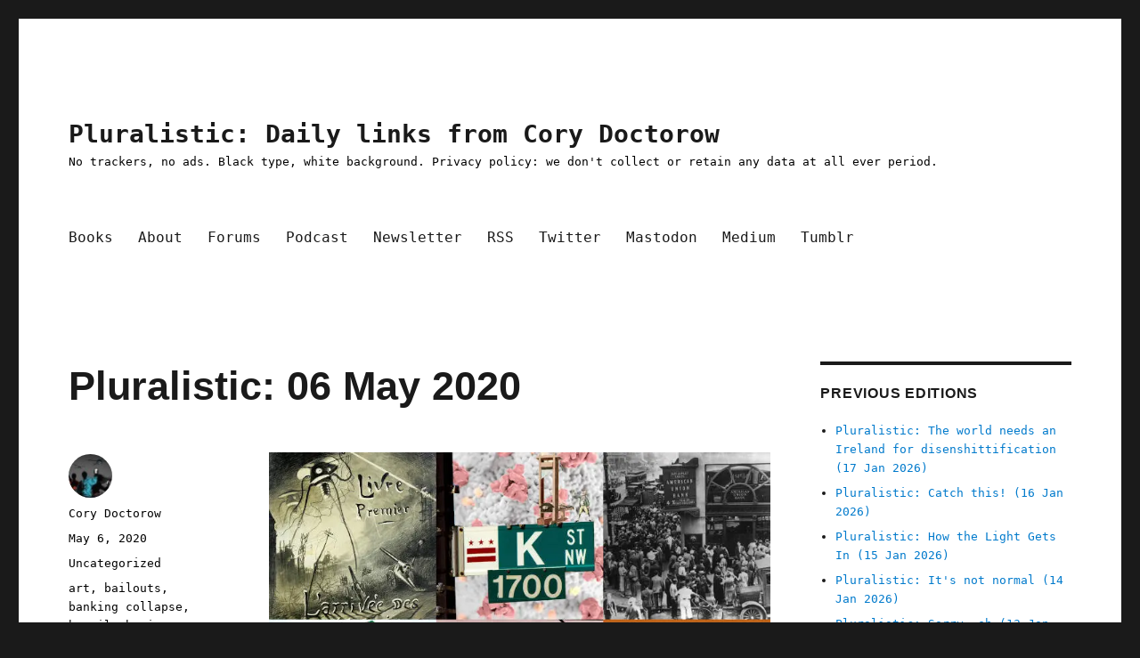

--- FILE ---
content_type: text/html; charset=UTF-8
request_url: https://pluralistic.net/2020/05/06/moloch-demands-death/
body_size: 25456
content:
<!DOCTYPE html>
<html lang="en-US" class="no-js">
<head>
	<meta charset="UTF-8">
	<meta name="viewport" content="width=device-width, initial-scale=1.0">
	<link rel="profile" href="https://gmpg.org/xfn/11">
		<script>
(function(html){html.className = html.className.replace(/\bno-js\b/,'js')})(document.documentElement);
//# sourceURL=twentysixteen_javascript_detection
</script>
<title>Pluralistic: 06 May 2020 &#8211; Pluralistic: Daily links from Cory Doctorow</title>
<meta name='robots' content='max-image-preview:large' />
<!-- Jetpack Site Verification Tags -->
<meta name="google-site-verification" content="eafwa50dYedeECW1sVbjuR54QE5b0C-F8rpdja__4vc" />
<meta name="msvalidate.01" content="A22C593F7D08BD82DFE872FF45B207D2" />
<link rel='dns-prefetch' href='//widgets.wp.com' />
<link rel='dns-prefetch' href='//s0.wp.com' />
<link rel='dns-prefetch' href='//0.gravatar.com' />
<link rel='dns-prefetch' href='//1.gravatar.com' />
<link rel='dns-prefetch' href='//2.gravatar.com' />
<link rel='preconnect' href='//i0.wp.com' />
<link rel='preconnect' href='//c0.wp.com' />
<link rel="alternate" type="application/rss+xml" title="Pluralistic: Daily links from Cory Doctorow &raquo; Feed" href="https://pluralistic.net/feed/" />
<link rel="alternate" type="application/rss+xml" title="Pluralistic: Daily links from Cory Doctorow &raquo; Comments Feed" href="https://pluralistic.net/comments/feed/" />
<link rel="alternate" type="application/rss+xml" title="Pluralistic: Daily links from Cory Doctorow &raquo; Pluralistic: 06 May 2020 Comments Feed" href="https://pluralistic.net/2020/05/06/moloch-demands-death/feed/" />
<link rel="alternate" title="oEmbed (JSON)" type="application/json+oembed" href="https://pluralistic.net/wp-json/oembed/1.0/embed?url=https%3A%2F%2Fpluralistic.net%2F2020%2F05%2F06%2Fmoloch-demands-death%2F" />
<link rel="alternate" title="oEmbed (XML)" type="text/xml+oembed" href="https://pluralistic.net/wp-json/oembed/1.0/embed?url=https%3A%2F%2Fpluralistic.net%2F2020%2F05%2F06%2Fmoloch-demands-death%2F&#038;format=xml" />
<style id='wp-img-auto-sizes-contain-inline-css'>
img:is([sizes=auto i],[sizes^="auto," i]){contain-intrinsic-size:3000px 1500px}
/*# sourceURL=wp-img-auto-sizes-contain-inline-css */
</style>
<link rel='stylesheet' id='twentysixteen-jetpack-css' href='https://c0.wp.com/p/jetpack/15.4/modules/theme-tools/compat/twentysixteen.css' media='all' />
<link rel='stylesheet' id='jetpack_related-posts-css' href='https://c0.wp.com/p/jetpack/15.4/modules/related-posts/related-posts.css' media='all' />
<style id='wp-emoji-styles-inline-css'>

	img.wp-smiley, img.emoji {
		display: inline !important;
		border: none !important;
		box-shadow: none !important;
		height: 1em !important;
		width: 1em !important;
		margin: 0 0.07em !important;
		vertical-align: -0.1em !important;
		background: none !important;
		padding: 0 !important;
	}
/*# sourceURL=wp-emoji-styles-inline-css */
</style>
<style id='wp-block-library-inline-css'>
:root{--wp-block-synced-color:#7a00df;--wp-block-synced-color--rgb:122,0,223;--wp-bound-block-color:var(--wp-block-synced-color);--wp-editor-canvas-background:#ddd;--wp-admin-theme-color:#007cba;--wp-admin-theme-color--rgb:0,124,186;--wp-admin-theme-color-darker-10:#006ba1;--wp-admin-theme-color-darker-10--rgb:0,107,160.5;--wp-admin-theme-color-darker-20:#005a87;--wp-admin-theme-color-darker-20--rgb:0,90,135;--wp-admin-border-width-focus:2px}@media (min-resolution:192dpi){:root{--wp-admin-border-width-focus:1.5px}}.wp-element-button{cursor:pointer}:root .has-very-light-gray-background-color{background-color:#eee}:root .has-very-dark-gray-background-color{background-color:#313131}:root .has-very-light-gray-color{color:#eee}:root .has-very-dark-gray-color{color:#313131}:root .has-vivid-green-cyan-to-vivid-cyan-blue-gradient-background{background:linear-gradient(135deg,#00d084,#0693e3)}:root .has-purple-crush-gradient-background{background:linear-gradient(135deg,#34e2e4,#4721fb 50%,#ab1dfe)}:root .has-hazy-dawn-gradient-background{background:linear-gradient(135deg,#faaca8,#dad0ec)}:root .has-subdued-olive-gradient-background{background:linear-gradient(135deg,#fafae1,#67a671)}:root .has-atomic-cream-gradient-background{background:linear-gradient(135deg,#fdd79a,#004a59)}:root .has-nightshade-gradient-background{background:linear-gradient(135deg,#330968,#31cdcf)}:root .has-midnight-gradient-background{background:linear-gradient(135deg,#020381,#2874fc)}:root{--wp--preset--font-size--normal:16px;--wp--preset--font-size--huge:42px}.has-regular-font-size{font-size:1em}.has-larger-font-size{font-size:2.625em}.has-normal-font-size{font-size:var(--wp--preset--font-size--normal)}.has-huge-font-size{font-size:var(--wp--preset--font-size--huge)}.has-text-align-center{text-align:center}.has-text-align-left{text-align:left}.has-text-align-right{text-align:right}.has-fit-text{white-space:nowrap!important}#end-resizable-editor-section{display:none}.aligncenter{clear:both}.items-justified-left{justify-content:flex-start}.items-justified-center{justify-content:center}.items-justified-right{justify-content:flex-end}.items-justified-space-between{justify-content:space-between}.screen-reader-text{border:0;clip-path:inset(50%);height:1px;margin:-1px;overflow:hidden;padding:0;position:absolute;width:1px;word-wrap:normal!important}.screen-reader-text:focus{background-color:#ddd;clip-path:none;color:#444;display:block;font-size:1em;height:auto;left:5px;line-height:normal;padding:15px 23px 14px;text-decoration:none;top:5px;width:auto;z-index:100000}html :where(.has-border-color){border-style:solid}html :where([style*=border-top-color]){border-top-style:solid}html :where([style*=border-right-color]){border-right-style:solid}html :where([style*=border-bottom-color]){border-bottom-style:solid}html :where([style*=border-left-color]){border-left-style:solid}html :where([style*=border-width]){border-style:solid}html :where([style*=border-top-width]){border-top-style:solid}html :where([style*=border-right-width]){border-right-style:solid}html :where([style*=border-bottom-width]){border-bottom-style:solid}html :where([style*=border-left-width]){border-left-style:solid}html :where(img[class*=wp-image-]){height:auto;max-width:100%}:where(figure){margin:0 0 1em}html :where(.is-position-sticky){--wp-admin--admin-bar--position-offset:var(--wp-admin--admin-bar--height,0px)}@media screen and (max-width:600px){html :where(.is-position-sticky){--wp-admin--admin-bar--position-offset:0px}}

/*# sourceURL=wp-block-library-inline-css */
</style><style id='wp-block-paragraph-inline-css'>
.is-small-text{font-size:.875em}.is-regular-text{font-size:1em}.is-large-text{font-size:2.25em}.is-larger-text{font-size:3em}.has-drop-cap:not(:focus):first-letter{float:left;font-size:8.4em;font-style:normal;font-weight:100;line-height:.68;margin:.05em .1em 0 0;text-transform:uppercase}body.rtl .has-drop-cap:not(:focus):first-letter{float:none;margin-left:.1em}p.has-drop-cap.has-background{overflow:hidden}:root :where(p.has-background){padding:1.25em 2.375em}:where(p.has-text-color:not(.has-link-color)) a{color:inherit}p.has-text-align-left[style*="writing-mode:vertical-lr"],p.has-text-align-right[style*="writing-mode:vertical-rl"]{rotate:180deg}
/*# sourceURL=https://c0.wp.com/c/6.9/wp-includes/blocks/paragraph/style.min.css */
</style>
<style id='global-styles-inline-css'>
:root{--wp--preset--aspect-ratio--square: 1;--wp--preset--aspect-ratio--4-3: 4/3;--wp--preset--aspect-ratio--3-4: 3/4;--wp--preset--aspect-ratio--3-2: 3/2;--wp--preset--aspect-ratio--2-3: 2/3;--wp--preset--aspect-ratio--16-9: 16/9;--wp--preset--aspect-ratio--9-16: 9/16;--wp--preset--color--black: #000000;--wp--preset--color--cyan-bluish-gray: #abb8c3;--wp--preset--color--white: #fff;--wp--preset--color--pale-pink: #f78da7;--wp--preset--color--vivid-red: #cf2e2e;--wp--preset--color--luminous-vivid-orange: #ff6900;--wp--preset--color--luminous-vivid-amber: #fcb900;--wp--preset--color--light-green-cyan: #7bdcb5;--wp--preset--color--vivid-green-cyan: #00d084;--wp--preset--color--pale-cyan-blue: #8ed1fc;--wp--preset--color--vivid-cyan-blue: #0693e3;--wp--preset--color--vivid-purple: #9b51e0;--wp--preset--color--dark-gray: #1a1a1a;--wp--preset--color--medium-gray: #686868;--wp--preset--color--light-gray: #e5e5e5;--wp--preset--color--blue-gray: #4d545c;--wp--preset--color--bright-blue: #007acc;--wp--preset--color--light-blue: #9adffd;--wp--preset--color--dark-brown: #402b30;--wp--preset--color--medium-brown: #774e24;--wp--preset--color--dark-red: #640c1f;--wp--preset--color--bright-red: #ff675f;--wp--preset--color--yellow: #ffef8e;--wp--preset--gradient--vivid-cyan-blue-to-vivid-purple: linear-gradient(135deg,rgb(6,147,227) 0%,rgb(155,81,224) 100%);--wp--preset--gradient--light-green-cyan-to-vivid-green-cyan: linear-gradient(135deg,rgb(122,220,180) 0%,rgb(0,208,130) 100%);--wp--preset--gradient--luminous-vivid-amber-to-luminous-vivid-orange: linear-gradient(135deg,rgb(252,185,0) 0%,rgb(255,105,0) 100%);--wp--preset--gradient--luminous-vivid-orange-to-vivid-red: linear-gradient(135deg,rgb(255,105,0) 0%,rgb(207,46,46) 100%);--wp--preset--gradient--very-light-gray-to-cyan-bluish-gray: linear-gradient(135deg,rgb(238,238,238) 0%,rgb(169,184,195) 100%);--wp--preset--gradient--cool-to-warm-spectrum: linear-gradient(135deg,rgb(74,234,220) 0%,rgb(151,120,209) 20%,rgb(207,42,186) 40%,rgb(238,44,130) 60%,rgb(251,105,98) 80%,rgb(254,248,76) 100%);--wp--preset--gradient--blush-light-purple: linear-gradient(135deg,rgb(255,206,236) 0%,rgb(152,150,240) 100%);--wp--preset--gradient--blush-bordeaux: linear-gradient(135deg,rgb(254,205,165) 0%,rgb(254,45,45) 50%,rgb(107,0,62) 100%);--wp--preset--gradient--luminous-dusk: linear-gradient(135deg,rgb(255,203,112) 0%,rgb(199,81,192) 50%,rgb(65,88,208) 100%);--wp--preset--gradient--pale-ocean: linear-gradient(135deg,rgb(255,245,203) 0%,rgb(182,227,212) 50%,rgb(51,167,181) 100%);--wp--preset--gradient--electric-grass: linear-gradient(135deg,rgb(202,248,128) 0%,rgb(113,206,126) 100%);--wp--preset--gradient--midnight: linear-gradient(135deg,rgb(2,3,129) 0%,rgb(40,116,252) 100%);--wp--preset--font-size--small: 13px;--wp--preset--font-size--medium: 20px;--wp--preset--font-size--large: 36px;--wp--preset--font-size--x-large: 42px;--wp--preset--spacing--20: 0.44rem;--wp--preset--spacing--30: 0.67rem;--wp--preset--spacing--40: 1rem;--wp--preset--spacing--50: 1.5rem;--wp--preset--spacing--60: 2.25rem;--wp--preset--spacing--70: 3.38rem;--wp--preset--spacing--80: 5.06rem;--wp--preset--shadow--natural: 6px 6px 9px rgba(0, 0, 0, 0.2);--wp--preset--shadow--deep: 12px 12px 50px rgba(0, 0, 0, 0.4);--wp--preset--shadow--sharp: 6px 6px 0px rgba(0, 0, 0, 0.2);--wp--preset--shadow--outlined: 6px 6px 0px -3px rgb(255, 255, 255), 6px 6px rgb(0, 0, 0);--wp--preset--shadow--crisp: 6px 6px 0px rgb(0, 0, 0);}:where(.is-layout-flex){gap: 0.5em;}:where(.is-layout-grid){gap: 0.5em;}body .is-layout-flex{display: flex;}.is-layout-flex{flex-wrap: wrap;align-items: center;}.is-layout-flex > :is(*, div){margin: 0;}body .is-layout-grid{display: grid;}.is-layout-grid > :is(*, div){margin: 0;}:where(.wp-block-columns.is-layout-flex){gap: 2em;}:where(.wp-block-columns.is-layout-grid){gap: 2em;}:where(.wp-block-post-template.is-layout-flex){gap: 1.25em;}:where(.wp-block-post-template.is-layout-grid){gap: 1.25em;}.has-black-color{color: var(--wp--preset--color--black) !important;}.has-cyan-bluish-gray-color{color: var(--wp--preset--color--cyan-bluish-gray) !important;}.has-white-color{color: var(--wp--preset--color--white) !important;}.has-pale-pink-color{color: var(--wp--preset--color--pale-pink) !important;}.has-vivid-red-color{color: var(--wp--preset--color--vivid-red) !important;}.has-luminous-vivid-orange-color{color: var(--wp--preset--color--luminous-vivid-orange) !important;}.has-luminous-vivid-amber-color{color: var(--wp--preset--color--luminous-vivid-amber) !important;}.has-light-green-cyan-color{color: var(--wp--preset--color--light-green-cyan) !important;}.has-vivid-green-cyan-color{color: var(--wp--preset--color--vivid-green-cyan) !important;}.has-pale-cyan-blue-color{color: var(--wp--preset--color--pale-cyan-blue) !important;}.has-vivid-cyan-blue-color{color: var(--wp--preset--color--vivid-cyan-blue) !important;}.has-vivid-purple-color{color: var(--wp--preset--color--vivid-purple) !important;}.has-black-background-color{background-color: var(--wp--preset--color--black) !important;}.has-cyan-bluish-gray-background-color{background-color: var(--wp--preset--color--cyan-bluish-gray) !important;}.has-white-background-color{background-color: var(--wp--preset--color--white) !important;}.has-pale-pink-background-color{background-color: var(--wp--preset--color--pale-pink) !important;}.has-vivid-red-background-color{background-color: var(--wp--preset--color--vivid-red) !important;}.has-luminous-vivid-orange-background-color{background-color: var(--wp--preset--color--luminous-vivid-orange) !important;}.has-luminous-vivid-amber-background-color{background-color: var(--wp--preset--color--luminous-vivid-amber) !important;}.has-light-green-cyan-background-color{background-color: var(--wp--preset--color--light-green-cyan) !important;}.has-vivid-green-cyan-background-color{background-color: var(--wp--preset--color--vivid-green-cyan) !important;}.has-pale-cyan-blue-background-color{background-color: var(--wp--preset--color--pale-cyan-blue) !important;}.has-vivid-cyan-blue-background-color{background-color: var(--wp--preset--color--vivid-cyan-blue) !important;}.has-vivid-purple-background-color{background-color: var(--wp--preset--color--vivid-purple) !important;}.has-black-border-color{border-color: var(--wp--preset--color--black) !important;}.has-cyan-bluish-gray-border-color{border-color: var(--wp--preset--color--cyan-bluish-gray) !important;}.has-white-border-color{border-color: var(--wp--preset--color--white) !important;}.has-pale-pink-border-color{border-color: var(--wp--preset--color--pale-pink) !important;}.has-vivid-red-border-color{border-color: var(--wp--preset--color--vivid-red) !important;}.has-luminous-vivid-orange-border-color{border-color: var(--wp--preset--color--luminous-vivid-orange) !important;}.has-luminous-vivid-amber-border-color{border-color: var(--wp--preset--color--luminous-vivid-amber) !important;}.has-light-green-cyan-border-color{border-color: var(--wp--preset--color--light-green-cyan) !important;}.has-vivid-green-cyan-border-color{border-color: var(--wp--preset--color--vivid-green-cyan) !important;}.has-pale-cyan-blue-border-color{border-color: var(--wp--preset--color--pale-cyan-blue) !important;}.has-vivid-cyan-blue-border-color{border-color: var(--wp--preset--color--vivid-cyan-blue) !important;}.has-vivid-purple-border-color{border-color: var(--wp--preset--color--vivid-purple) !important;}.has-vivid-cyan-blue-to-vivid-purple-gradient-background{background: var(--wp--preset--gradient--vivid-cyan-blue-to-vivid-purple) !important;}.has-light-green-cyan-to-vivid-green-cyan-gradient-background{background: var(--wp--preset--gradient--light-green-cyan-to-vivid-green-cyan) !important;}.has-luminous-vivid-amber-to-luminous-vivid-orange-gradient-background{background: var(--wp--preset--gradient--luminous-vivid-amber-to-luminous-vivid-orange) !important;}.has-luminous-vivid-orange-to-vivid-red-gradient-background{background: var(--wp--preset--gradient--luminous-vivid-orange-to-vivid-red) !important;}.has-very-light-gray-to-cyan-bluish-gray-gradient-background{background: var(--wp--preset--gradient--very-light-gray-to-cyan-bluish-gray) !important;}.has-cool-to-warm-spectrum-gradient-background{background: var(--wp--preset--gradient--cool-to-warm-spectrum) !important;}.has-blush-light-purple-gradient-background{background: var(--wp--preset--gradient--blush-light-purple) !important;}.has-blush-bordeaux-gradient-background{background: var(--wp--preset--gradient--blush-bordeaux) !important;}.has-luminous-dusk-gradient-background{background: var(--wp--preset--gradient--luminous-dusk) !important;}.has-pale-ocean-gradient-background{background: var(--wp--preset--gradient--pale-ocean) !important;}.has-electric-grass-gradient-background{background: var(--wp--preset--gradient--electric-grass) !important;}.has-midnight-gradient-background{background: var(--wp--preset--gradient--midnight) !important;}.has-small-font-size{font-size: var(--wp--preset--font-size--small) !important;}.has-medium-font-size{font-size: var(--wp--preset--font-size--medium) !important;}.has-large-font-size{font-size: var(--wp--preset--font-size--large) !important;}.has-x-large-font-size{font-size: var(--wp--preset--font-size--x-large) !important;}
/*# sourceURL=global-styles-inline-css */
</style>

<style id='classic-theme-styles-inline-css'>
/*! This file is auto-generated */
.wp-block-button__link{color:#fff;background-color:#32373c;border-radius:9999px;box-shadow:none;text-decoration:none;padding:calc(.667em + 2px) calc(1.333em + 2px);font-size:1.125em}.wp-block-file__button{background:#32373c;color:#fff;text-decoration:none}
/*# sourceURL=/wp-includes/css/classic-themes.min.css */
</style>
<link rel='stylesheet' id='twentysixteen-style-css' href='https://pluralistic.net/wp-content/themes/twentysixteen/style.css?ver=6.9' media='all' />
<style id='twentysixteen-style-inline-css'>

		/* Custom Secondary Text Color */

		/**
		 * IE8 and earlier will drop any block with CSS3 selectors.
		 * Do not combine these styles with the next block.
		 */
		body:not(.search-results) .entry-summary {
			color: #000000;
		}

		blockquote,
		.post-password-form label,
		a:hover,
		a:focus,
		a:active,
		.post-navigation .meta-nav,
		.image-navigation,
		.comment-navigation,
		.widget_recent_entries .post-date,
		.widget_rss .rss-date,
		.widget_rss cite,
		.site-description,
		.author-bio,
		.entry-footer,
		.entry-footer a,
		.sticky-post,
		.taxonomy-description,
		.entry-caption,
		.comment-metadata,
		.pingback .edit-link,
		.comment-metadata a,
		.pingback .comment-edit-link,
		.comment-form label,
		.comment-notes,
		.comment-awaiting-moderation,
		.logged-in-as,
		.form-allowed-tags,
		.site-info,
		.site-info a,
		.wp-caption .wp-caption-text,
		.gallery-caption,
		.widecolumn label,
		.widecolumn .mu_register label {
			color: #000000;
		}

		.widget_calendar tbody a:hover,
		.widget_calendar tbody a:focus {
			background-color: #000000;
		}
	
/*# sourceURL=twentysixteen-style-inline-css */
</style>
<link rel='stylesheet' id='child-style-css' href='https://pluralistic.net/wp-content/themes/twentysixteen-child/style.css?ver=1.0' media='all' />
<link rel='stylesheet' id='genericons-css' href='https://c0.wp.com/p/jetpack/15.4/_inc/genericons/genericons/genericons.css' media='all' />
<link rel='stylesheet' id='twentysixteen-block-style-css' href='https://pluralistic.net/wp-content/themes/twentysixteen/css/blocks.css?ver=20240817' media='all' />
<link rel='stylesheet' id='jetpack_likes-css' href='https://c0.wp.com/p/jetpack/15.4/modules/likes/style.css' media='all' />
<script id="jetpack_related-posts-js-extra">
var related_posts_js_options = {"post_heading":"h4"};
//# sourceURL=jetpack_related-posts-js-extra
</script>
<script src="https://c0.wp.com/p/jetpack/15.4/_inc/build/related-posts/related-posts.min.js" id="jetpack_related-posts-js"></script>
<script src="https://c0.wp.com/c/6.9/wp-includes/js/jquery/jquery.min.js" id="jquery-core-js"></script>
<script src="https://c0.wp.com/c/6.9/wp-includes/js/jquery/jquery-migrate.min.js" id="jquery-migrate-js"></script>
<script id="twentysixteen-script-js-extra">
var screenReaderText = {"expand":"expand child menu","collapse":"collapse child menu"};
//# sourceURL=twentysixteen-script-js-extra
</script>
<script src="https://pluralistic.net/wp-content/themes/twentysixteen/js/functions.js?ver=20230629" id="twentysixteen-script-js" defer data-wp-strategy="defer"></script>
<link rel="https://api.w.org/" href="https://pluralistic.net/wp-json/" /><link rel="alternate" title="JSON" type="application/json" href="https://pluralistic.net/wp-json/wp/v2/posts/767" /><link rel="EditURI" type="application/rsd+xml" title="RSD" href="https://pluralistic.net/xmlrpc.php?rsd" />
<meta name="generator" content="WordPress 6.9" />
<link rel="canonical" href="https://pluralistic.net/2020/05/06/moloch-demands-death/" />
<link rel='shortlink' href='https://pluralistic.net/?p=767' />
<link rel="amphtml" href="https://pluralistic.net/2020/05/06/moloch-demands-death/?amp"><link rel="icon" href="https://i0.wp.com/pluralistic.net/wp-content/uploads/2020/02/cropped-guillotine-French-Revolution.jpg?fit=32%2C32&#038;ssl=1" sizes="32x32" />
<link rel="icon" href="https://i0.wp.com/pluralistic.net/wp-content/uploads/2020/02/cropped-guillotine-French-Revolution.jpg?fit=192%2C192&#038;ssl=1" sizes="192x192" />
<link rel="apple-touch-icon" href="https://i0.wp.com/pluralistic.net/wp-content/uploads/2020/02/cropped-guillotine-French-Revolution.jpg?fit=180%2C180&#038;ssl=1" />
<meta name="msapplication-TileImage" content="https://i0.wp.com/pluralistic.net/wp-content/uploads/2020/02/cropped-guillotine-French-Revolution.jpg?fit=270%2C270&#038;ssl=1" />
		<style id="wp-custom-css">
			/*2024-03-7 Lilly #7767973*/
a.wpdc-join-discussion-link {
    font-size: 0;
}

a.wpdc-join-discussion-link:after {
   content: 'Leave a comment';
   font-size: 1.5rem;
}

/*2024-02-27 Tonci #7767973*/

.wpdc-join-discussion-link{
	font-size: 1.5rem;
    line-height: 1.2727272727;
    margin-top: 1.696969697em;
    color: #a70000;
    margin-bottom: 0.8484848485em;
    font-weight: bolder;
    text-align: center;
}

/*Pre 2024-02-27*/

li {margin-bottom:7px}

.entry-title {
	font-size: 45px;
	font-weight: 900;
}

.site-description p {
	color:black
}

ul.toc
{
	 list-style-image:url(https://craphound.com/images/bullet-eye-red.png);
	color:#a70000;
}

h1.toch1
{color:#a70000}

.home .comments-link{
    display: none;
}

.wpdc-join-discussion-link{
	font-size: 1.5rem;
    line-height: 1.2727272727;
    margin-top: 1.696969697em;
    color: #a70000;
    margin-bottom: 0.8484848485em;
    font-weight: bolder;
    text-align: center;
}		</style>
		<link rel='stylesheet' id='jetpack-swiper-library-css' href='https://c0.wp.com/p/jetpack/15.4/_inc/blocks/swiper.css' media='all' />
<link rel='stylesheet' id='jetpack-carousel-css' href='https://c0.wp.com/p/jetpack/15.4/modules/carousel/jetpack-carousel.css' media='all' />
<link rel='stylesheet' id='tiled-gallery-css' href='https://c0.wp.com/p/jetpack/15.4/modules/tiled-gallery/tiled-gallery/tiled-gallery.css' media='all' />
</head>

<body class="wp-singular post-template-default single single-post postid-767 single-format-standard wp-embed-responsive wp-theme-twentysixteen wp-child-theme-twentysixteen-child">
<div id="page" class="site">
	<div class="site-inner">
		<a class="skip-link screen-reader-text" href="#content">
			Skip to content		</a>

		<header id="masthead" class="site-header">
			<div class="site-header-main">
				<div class="site-branding">
											<p class="site-title"><a href="https://pluralistic.net/" rel="home" >Pluralistic: Daily links from Cory Doctorow</a></p>
												<p class="site-description">No trackers, no ads. Black type, white background. Privacy policy: we don&#039;t collect or retain any data at all ever period.</p>
									</div><!-- .site-branding -->

									<button id="menu-toggle" class="menu-toggle">Menu</button>

					<div id="site-header-menu" class="site-header-menu">
													<nav id="site-navigation" class="main-navigation" aria-label="Primary Menu">
								<div class="menu-main-container"><ul id="menu-main" class="primary-menu"><li id="menu-item-18" class="menu-item menu-item-type-custom menu-item-object-custom menu-item-18"><a href="https://craphound.com">Books</a></li>
<li id="menu-item-19" class="menu-item menu-item-type-custom menu-item-object-custom menu-item-19"><a href="https://craphound.com/bio">About</a></li>
<li id="menu-item-1122" class="menu-item menu-item-type-custom menu-item-object-custom menu-item-1122"><a href="https://chinwag.pluralistic.net/">Forums</a></li>
<li id="menu-item-21" class="menu-item menu-item-type-custom menu-item-object-custom menu-item-21"><a href="https://craphound.com/feeds/doctorow_podcast">Podcast</a></li>
<li id="menu-item-53" class="menu-item menu-item-type-custom menu-item-object-custom menu-item-53"><a href="https://pluralistic.net/plura-list">Newsletter</a></li>
<li id="menu-item-695" class="menu-item menu-item-type-custom menu-item-object-custom menu-item-695"><a href="https://pluralistic.net/feed/">RSS</a></li>
<li id="menu-item-20" class="menu-item menu-item-type-custom menu-item-object-custom menu-item-20"><a href="https://twitter.com/doctorow">Twitter</a></li>
<li id="menu-item-287" class="menu-item menu-item-type-custom menu-item-object-custom menu-item-287"><a href="https://mamot.fr/@pluralistic">Mastodon</a></li>
<li id="menu-item-2133" class="menu-item menu-item-type-custom menu-item-object-custom menu-item-2133"><a href="https://doctorow.medium.com">Medium</a></li>
<li id="menu-item-2136" class="menu-item menu-item-type-custom menu-item-object-custom menu-item-2136"><a href="https://mostlysignssomeportents.tumblr.com">Tumblr</a></li>
</ul></div>							</nav><!-- .main-navigation -->
						
											</div><!-- .site-header-menu -->
							</div><!-- .site-header-main -->

					</header><!-- .site-header -->

		<div id="content" class="site-content">

<div id="primary" class="content-area">
	<main id="main" class="site-main">
		
<article id="post-767" class="post-767 post type-post status-publish format-standard hentry category-uncategorized tag-art tag-bailouts tag-banking-collapse tag-brazil tag-business tag-carceral-state tag-cards-against-humanity tag-corporate-dems tag-crowdfunders tag-dinos tag-economics tag-florida tag-food tag-gift-guide tag-henrique-alvim-correa tag-hg-wells tag-human-centipede tag-illustration tag-itsuo-kobayashi tag-juking-stats tag-k-street tag-law tag-miami tag-not-food tag-old-school tag-outsider-art tag-painting tag-pensions tag-ppp tag-prisons tag-puzzles tag-satire tag-scarfolk tag-science-fiction tag-uk tag-ukpoli tag-weaponized-shelter">
	<header class="entry-header">
		<h1 class="entry-title">Pluralistic: 06 May 2020</h1>	</header><!-- .entry-header -->

	
	
	<div class="entry-content">
		<div style="display:none">
<xtags><br />
illustration,art,brazil,old school,hg wells,science fiction,Henrique Alvim Corrêa,k street,ppp,corporate dems,human centipede,dinos,weaponized shelter,banking collapse,pensions,uk,economics,business,bailouts,scarfolk,satire,uk,ukpoli,juking stats,outsider art,painting,food,not food,art,Itsuo Kobayashi,carceral state,prisons,law,miami,florida,puzzles,crowdfunders,cards against humanity,gift guide,magic<br />
</xtags><br />
<xsummary><br />
Alvim Corrêa's War of the Worlds illustrations; America's corporate lobbyists want a bailout; Sacrifice banks to save businesses; Scarfolk death statistics; Chef paints portrait of every meal he eats; Appeals court says Miami jail doesn't need to provide soap; Ohio's got snitchline for bosses whose workers who won't go back; Magic Puzzles<br />
</xsummary><br />
<xmasthead url="https://pluralistic.net/2020/05/06/moloch-demands-death/"><br />
Pluralistic: 06 May 2020 moloch-demands-death<br />
</xmasthead><br />
<xnewsletter xbullet="🐝"><br />
<xseparator><br />
_,.-'~'-.,__,.-'~'-.,__,.-'~'-.,__,.-'~'-.,__,.-'~'-.,_<br />
</xseparator><br />
</xnewsletter></div>
<p><a href="https://pluralistic.net/2020/05/06/moloch-demands-death/"><img data-recalc-dims="1" decoding="async" class="xmasthead_link" src="https://i0.wp.com/craphound.com/images/06May2020.jpg?w=840&#038;ssl=1"></a></p>
<h1 class="toch1">Today's links</h1>
<ul class="toc">
<li attrs="{'class': ['xToC']}"><a attrs="{'href': '#xslug'}" href="https://pluralistic.net/2020/05/06/moloch-demands-death/#alvim-correa">Alvim Corrêa's War of the Worlds illustrations</a>: They started as fan art.</li>
<li attrs="{'class': ['xToC']}"><a attrs="{'href': '#xslug'}" href="https://pluralistic.net/2020/05/06/moloch-demands-death/#human-centipede">America's corporate lobbyists want a bailout</a>: It's the political version of the human centipede.</li>
<li attrs="{'class': ['xToC']}"><a attrs="{'href': '#xslug'}" href="https://pluralistic.net/2020/05/06/moloch-demands-death/#no-choice">Sacrifice banks to save businesses</a>: Either we nerf landlords and banks to save businesses and jobs, or the businesses and jobs will collapse and take out landlords and banks.</li>
<li attrs="{'class': ['xToC']}"><a attrs="{'href': '#xslug'}" href="https://pluralistic.net/2020/05/06/moloch-demands-death/#scarfolk">Scarfolk death statistics</a>: Juking the stats.</li>
<li attrs="{'class': ['xToC']}"><a attrs="{'href': '#xslug'}" href="https://pluralistic.net/2020/05/06/moloch-demands-death/#">Chef paints portrait of every meal he eats</a>: Itsuo Kobayashi has been at it for 32 years.</li>
<li attrs="{'class': ['xToC']}"><a attrs="{'href': '#xslug'}" href="https://pluralistic.net/2020/05/06/moloch-demands-death/#death-sentence">Appeals court says Miami jail doesn't need to provide soap</a>: When waiting for your hearing becomes a death sentence.</li>
<li attrs="{'class': ['xToC']}"><a attrs="{'href': '#xslug'}" href="https://pluralistic.net/2020/05/06/moloch-demands-death/#life-or-death">Ohio's got snitchline for bosses whose workers who won't go back</a>: Reopen and/or die.</li>
<li attrs="{'class': ['xToC']}"><a attrs="{'href': '#xslug'}" href="https://pluralistic.net/2020/05/06/moloch-demands-death/#jigsaw-plus-plus">Magic Puzzles</a>: From Max "Cards Against Humanity" Temkin and friends.</li>
<li attrs="{'class': ['xToC']}"><a attrs="{'href': '#xslug'}" href="https://pluralistic.net/2020/05/06/moloch-demands-death/#retro">This day in history</a>: 2005, 2010, 2015, 2019</li>
<li attrs="{'class': ['xToC']}"><a attrs="{'href': '#xslug'}" href="https://pluralistic.net/2020/05/06/moloch-demands-death/#bragsheet">Colophon</a>: Recent publications, upcoming appearances, current writing projects, current reading</li>
</ul>
<p><span id="more-767"></span></p>
<hr>
<p><a name="alvim-correa"></a><br />
<img data-recalc-dims="1" decoding="async" src="https://i0.wp.com/craphound.com/images/laguerredesmonde00well_0011.jpg?w=840&#038;ssl=1"></p>
<h1>Alvim Corrêa's War of the Worlds illustrations (<a href="https://pluralistic.net/2020/05/06/moloch-demands-death/#alvim-correa">permalink</a>)</h1>
<p>The French edition of HG Wells's War of the Worlds was published in 1900, and after several successful editions, it was reprinted in 1906 with illustrations from the Brazilian artist Henrique Alvim Corrêa.</p>
<p>They're superb.</p>
<p><a href="https://publicdomainreview.org/collection/henrique-alvim-correa-war-of-the-worlds">https://publicdomainreview.org/collection/henrique-alvim-correa-war-of-the-worlds</a></p>
<p><img data-recalc-dims="1" decoding="async" src="https://i0.wp.com/craphound.com/images/laguerredesmonde00well_0043.jpg?w=840&#038;ssl=1"><br />
<img data-recalc-dims="1" decoding="async" src="https://i0.wp.com/craphound.com/images/laguerredesmonde00well_0059.jpg?w=840&#038;ssl=1"><br />
<img data-recalc-dims="1" decoding="async" src="https://i0.wp.com/craphound.com/images/laguerredesmonde00well_0067.jpg?w=840&#038;ssl=1"><br />
<img data-recalc-dims="1" decoding="async" src="https://i0.wp.com/craphound.com/images/laguerredesmonde00well_0111.jpg?w=840&#038;ssl=1"></p>
<p>Even more interesting: Corrêa did the first batch of illustrations on spec, and went to London to pitch them to Wells in 1903. Wells insisted that a forthcoming Belgian edition include Corrêa's art: "Alvim Corrêa did more for my work with his brush than I with my pen."</p>
<p><img data-recalc-dims="1" decoding="async" src="https://i0.wp.com/craphound.com/images/laguerredesmonde00well_0123.jpg?w=840&#038;ssl=1"><br />
<img data-recalc-dims="1" decoding="async" src="https://i0.wp.com/craphound.com/images/laguerredesmonde00well_0159.jpg?w=840&#038;ssl=1"><br />
<img data-recalc-dims="1" decoding="async" src="https://i0.wp.com/craphound.com/images/laguerredesmonde00well_0255.jpg?w=840&#038;ssl=1"><br />
<img data-recalc-dims="1" decoding="async" src="https://i0.wp.com/craphound.com/images/laguerredesmonde00well_0303.jpg?w=840&#038;ssl=1"></p>
<p>Corrêa's illustrations are far superior to the original drawings that<br />
Warwick Goble did for the first English edition:</p>
<p><a href="http://johnguycollick.com/warwick-gobles-original-illustrations-to-the-war-of-the-worlds/">http://johnguycollick.com/warwick-gobles-original-illustrations-to-the-war-of-the-worlds/</a></p>
<p><img data-recalc-dims="1" decoding="async" src="https://i0.wp.com/craphound.com/images/WOTWTheend.jpg?w=840&#038;ssl=1"><br />
<img data-recalc-dims="1" decoding="async" src="https://i0.wp.com/craphound.com/images/WOTWMartiandead.jpg?w=840&#038;ssl=1"><br />
<img data-recalc-dims="1" decoding="async" src="https://i0.wp.com/craphound.com/images/WOTWMartianHill.jpg?w=840&#038;ssl=1"><br />
<img data-recalc-dims="1" decoding="async" src="https://i0.wp.com/craphound.com/images/WOTWMartians.jpg?w=840&#038;ssl=1"></p>
<p>As the Public Domain Review writes, "There is something visceral about almost all of Corrêa’s images&#8230; The illustration of the Martians training their fiery death beam may be familiar to us from 1000 comic books but it also conjures visions of the very real Great War to come."</p>
<hr>
<p><a name="human-centipede"></a><br />
<img data-recalc-dims="1" decoding="async" src="https://i0.wp.com/craphound.com/images/32777804894_100fcf95d8_o.jpg?w=840&#038;ssl=1"></p>
<h1>America's corporate lobbyists want a bailout (<a href="https://pluralistic.net/2020/05/06/moloch-demands-death/#human-centipede">permalink</a>)</h1>
<p>94.5% of the $349B that Congress appropriated for the small business Payroll Protection Plan went to giant, well-heeled corporations that raked in millions, while most small businesses got $0 after the fund ran out of money.</p>
<p><a href="https://pluralistic.net/2020/04/20/great-danes/#ppp">https://pluralistic.net/2020/04/20/great-danes/#ppp</a></p>
<p>So Congress appropriated a <em>second</em> tranche of money, bringing the total up to $660B. Most of that <em>also</em> went to well-heeled corporations and not struggling small businesses.</p>
<p>For example, the $40,000/year Brentwood School in LA (which boasts a massive endowment) got $5.2M. Treasury Secretary Mnuchin's kids are students.</p>
<p>Another PPP recipient: St. Andrew’s Episcopal School in Potomac, MD, which is attended by Barron Trump.</p>
<p><a href="https://www.latimes.com/california/story/2020-04-30/coronavirus-private-schools-ppp-loans">https://www.latimes.com/california/story/2020-04-30/coronavirus-private-schools-ppp-loans</a></p>
<p>Who deserves small business bailout money even less?</p>
<p>How about literal K-Street lobbyists who represent the fattest, most monopolistic corporations in the country, spending millions to bribe Congress and the administration to nerf health, safety, and labor protections?</p>
<p>Yup.</p>
<p><a href="https://theintercept.com/2020/05/05/lobbyists-trade-groups-bailout/">https://theintercept.com/2020/05/05/lobbyists-trade-groups-bailout/</a></p>
<p>The American Society of Association Executives (a lobby group for people who run lobby groups) (no, seriously), has written to Congress demanding that they get a bailout.</p>
<p><a href="https://www.documentcloud.org/documents/6882063-ASAE-Congressional-Leadership-Associations-Need.html">https://www.documentcloud.org/documents/6882063-ASAE-Congressional-Leadership-Associations-Need.html</a></p>
<p>Its signatories include swell fellows like Chet Thompson of the American Fuel &amp; Petrochemical Manufacturers Association, whose salary of $1.8 million rewards him for his fine work on behalf of "Exxon, Koch Industries, and Motiva Enterprises, the U.S. arm of Saudi Aramco."</p>
<p>In Wisconsin, the state branch of the US Chamber of Commerce is seeking bailouts for some of the most freespending legislative suborners in the country.</p>
<p><a href="https://www.documentcloud.org/documents/6882064-Congress-Letter-PPP-and-C6s-4-8-20.html">https://www.documentcloud.org/documents/6882064-Congress-Letter-PPP-and-C6s-4-8-20.html</a></p>
<p>For example, the American Chemistry Council, which employs 64 lobbyists and "spends lavishly on campaign-style television advertisements for favored lawmakers."</p>
<p>And, of course, the corporate wing of the Democrats are reaching across the aisle to give public funding to industry groups that seek to influence public policy.</p>
<p>Both Rep Stephanie Murphy [D-FL] and Rep Ami Bara [D-CA] pledged to help relax PPP rules to secure public funding for corporate lobbyists.</p>
<p><a href="https://www.youtube.com/watch?v=6gc3Iv0UINI">https://www.youtube.com/watch?v=6gc3Iv0UINI</a></p>
<p>So did Rep Dina Titus [D-NV]:</p>
<p><a href="https://www.documentcloud.org/documents/6882071-040920-COVIDResponse501c-4-6-Inclusion.html">https://www.documentcloud.org/documents/6882071-040920-COVIDResponse501c-4-6-Inclusion.html</a></p>
<p>Meanwhile, Rep Raja Krishnamoorthi [D-IL] expressed support for a bailout that would include the National Association of Concessionaires, which used millions from Coca Cola and Hershey to block nutrition labeling and rules on sugary foods.</p>
<p><a href="https://naconline.org/2020/04/trade-association-paycheck-protection-funding-for-the-next-cares-act/">https://naconline.org/2020/04/trade-association-paycheck-protection-funding-for-the-next-cares-act/</a></p>
<p>"There is no time to wait&#8230;time is of the essence." -Rep Raja Krishnamoorthi.</p>
<p>(<i>Image: <a href="https://www.flickr.com/photos/exit78/32777804894">Mike Goad</a>, <a href="https://creativecommons.org/licenses/by-sa/2.0/">CC BY SA</a></i>)</p>
<hr>
<p><a name="no-choice"></a><br />
<img data-recalc-dims="1" decoding="async" src="https://i0.wp.com/craphound.com/images/768px-American_union_bank.jpg?w=840&#038;ssl=1"></p>
<h1>Sacrifice banks to save businesses (<a href="https://pluralistic.net/2020/05/06/moloch-demands-death/#no-choice">permalink</a>)</h1>
<p>Richard J Murphy is well-poised to talk about the economics of the pandemic and post-pandemic; he's co-founder of the Green New Deal, Director of the Tax Research Network, and a political economy prof at City University London.</p>
<p>His longread on how the pandemic will either wipe out businesses and workers, or banks and landlords (and if the former, eventually the latter) is also a must-read:</p>
<p><a href="https://www.taxresearch.org.uk/Blog/2020/05/05/people-and-jobs-or-wealth-the-government-has-to-decide-which-to-prioritise-and-there-is-only-one-right-answer/">https://www.taxresearch.org.uk/Blog/2020/05/05/people-and-jobs-or-wealth-the-government-has-to-decide-which-to-prioritise-and-there-is-only-one-right-answer/</a></p>
<p>As Yves Smith writes, "Murphy’s argument, in essence, is that [banks and landlords] are toast under any scenario, and they can’t be allowed to weigh down the productive sectors of the economy."</p>
<p><a href="https://www.nakedcapitalism.com/2020/05/people-and-jobs-or-wealth-the-government-has-to-decide-which-to-prioritise-and-there-is-only-one-right-answer.html">https://www.nakedcapitalism.com/2020/05/people-and-jobs-or-wealth-the-government-has-to-decide-which-to-prioritise-and-there-is-only-one-right-answer.html</a></p>
<p>Here's the argument, best as I can summarize it: property values in the UK are grossly inflated.</p>
<p>(in Danny Dorling's 2014 "All That is Solid," there's sobering stats on this, with something like 60% of all UK wealth being property in the London area)</p>
<p><a href="http://www.dannydorling.org/books/allthatissolid/">http://www.dannydorling.org/books/allthatissolid/</a></p>
<p>Related to inflated property values: 85% of all bank-loans are collateralized with property.</p>
<p>tldr: The rent's too damned high, and if it wasn't, the banks would collapse.</p>
<p>On to businesses and workers: businesses are paying too much rent. They're going to come back from the crisis burdened with debt and with too-high operating costs. If they continue paying rent at prices that can sustain the landlords' debt service, they will fail.</p>
<p>If they fail, workers' jobs will disappear, and that will trigger a collapse in property prices and then the banking sector.</p>
<p>So, as Smith says, either we save workers and businesses and sacrifice landlords and banks, or we'll lose workers, businesses, landlords and banks.</p>
<p>Murphy's argument, then, is that lawmakers should declare statutory rent holidays, and reduce rents by 80% thereafter, and nationalize the banks when this causes a wave of defaults on property-collateralized loans.</p>
<p>Murphy points out that if you let landlords fail, there will still be properties that businesses can operate out of and workers can work at that can serve the productive economy.</p>
<p>But if you let businesses fail, the businesses just disappear, and they don't come back, and neither do the jobs &#8211; and then the landlords are wiped out and the banks fail anyway.</p>
<p>He says that nationalizing the banks can even save landlords, through "a right to a statutory reduction in loan liabilities so that the sum secured on a property cannot exceed its market value, whatever that might be in the future&#8230;subject to periodic reviews."</p>
<p>Other landlord-saving measures:</p>
<ul>
<li>"Statutory bank (and other) loan deferral arrangements of two years"</p>
</li>
<li>
<p>"Interest only arrangements&#8230;subject to the right to roll it up as part of the balance if it is necessary for the borrower to get through this"</p>
</li>
</ul>
<p>Murphy sees no alternative: "right now most businesses in the UK cannot be profitable unless major costs and cash flow outgoings are immediately removed from their overheads."</p>
<p>Today, HMG is "preserv[ing] the appearance of value and wealth that is implicit in our overinflated property values at present, which also underpin all UK banking" at the expense of "the ability of this country to make a living."</p>
<p>The reduction in property values is inevitable. Once the property market thaws, the prices will tumble for new rents/sales, Murphy says "the old ones should follow suit."</p>
<p>"If we want an economy that generates income in the future then the blunt fact is that we now have to trash our balance sheet. Or rather, we have to accept that it has already been trashed and now deal with the consequences."</p>
<p>Irrespective of whether the government intervenes, the bank losses will vastly exceed their capital reserves, by many multiples. 85% of loans are collateralized with grossly overvalued property whose prices are about to tumble. All those loans will be underwater.</p>
<p>"Every single bank in this country, and across the world in all likelihood, will be insolvent. No bank will survive without nationalisation."</p>
<p>Part of this will involve wiping out part of the highest-value deposits.</p>
<p>Murphy says that any depositor whose "beneficial ownership cannot be proven" should be wiped out.  And any claims "from a tax haven there should also be a considerable haircut."</p>
<p>He also predicts that come what may, the UK's £6T in pension wealth will be devastated, as so much of it based on property speculation (but he points out that the property will still be there when it's all over, at much lower values).</p>
<p>But he says that keeping pensioners afloat requires keeping the productive economy going (so it can afford a new, liveable state pension), and that requires that we wipe out banks now, rather than waiting for them to take businesses and jobs down with them.</p>
<p>The pandemic forces us to reckon with the fact that "value creation does not come from financialisation, or balance sheet manipulation&#8230;it comes from work, which produces value as a consequence of the inherent worth of the activities undertaken."</p>
<p>Murphy believes we can rebuild society, "if we recognise there is no magic way to do so: financialisation as a source of value creation [is] a myth. It is work alone that generates value, and even then it can only do so if we respect the constraintsnature imposes upon us."</p>
<p>And to reiterate, Murphy says that the medium-term choice isn't between banks/landlords and businesses/workers &#8211; rather, it's between saving <em>any</em> of them, or letting them all collapse.</p>
<hr>
<p><a name="scarfolk"></a><br />
<img data-recalc-dims="1" decoding="async" src="https://i0.wp.com/craphound.com/images/2deaths_www-scarfolk-blogspot-com.jpg?w=840&#038;ssl=1"></p>
<h1>Scarfolk death statistics (<a href="https://pluralistic.net/2020/05/06/moloch-demands-death/#scarfolk">permalink</a>)</h1>
<p>Scarfolk is Richard Littler's extended art project, producing materials from a English nightmare town that is trapped in a loop in the Thatcherite seventies. It's a beautiful reckoning with the long-term effects of the hollowing out and financialisation of Thatcherism.</p>
<p>Which brings me to today's installment, "Death Statistics," a grimly accurate satire of how the Tories calculate the deaths that occurred on their watch, after they ignored expert advice to pursue the disastrous "herd immunity" programme.</p>
<p><a href="https://scarfolk.blogspot.com/2020/05/scarfolk-death-statistics-1975.html">https://scarfolk.blogspot.com/2020/05/scarfolk-death-statistics-1975.html</a></p>
<p>"Figure does not include 5,059 unauthorised passings, 10,286 sudden life discontinuations, 9,927 deaths due to an undisclosed cause, 2,576 deaths as a result of mandatory culls, 4,768 deaths of people with foreign names, &#8230;, 500 deaths within an 11 mile radius of pet shops, 12,400 deaths of people who were too old, 994 deaths occurring between 3pm &amp; 5pm on Saturday the 17ths of May in the town square during a prohibited anti-government protest."</p>
<p>"For more information please reread."</p>
<hr>
<p><a name=""></a><br />
<img data-recalc-dims="1" height="541" width="840" decoding="async" src="https://i0.wp.com/craphound.com/images/kobayashi-1-1024x660.jpg?resize=840%2C541&#038;ssl=1"></p>
<h1>Chef paints portrait of every meal he eats (<a href="https://pluralistic.net/2020/05/06/moloch-demands-death/#">permalink</a>)</h1>
<p>Itsuo Kobayashi is a Japanese chef and painter. For 32 years, he's painted a top-down portrait of every meal he's eaten, along with notes on the food. The project started out as a food diary, with illustrations coming later.</p>
<p><a href="https://news.artnet.com/art-world/itsuo-kobayashi-1787082">https://news.artnet.com/art-world/itsuo-kobayashi-1787082</a></p>
<p><img data-recalc-dims="1" height="1024" width="731" decoding="async" src="https://i0.wp.com/craphound.com/images/Itsuo-Kobayashi-1-1-731x1024.jpg?resize=731%2C1024&#038;ssl=1"><br />
<img data-recalc-dims="1" decoding="async" src="https://i0.wp.com/craphound.com/images/Itsuo-Kobayashi2.jpg?w=840&#038;ssl=1"><br />
<img data-recalc-dims="1" decoding="async" src="https://i0.wp.com/craphound.com/images/Itsuo-Kobayashi.jpg?w=840&#038;ssl=1"><br />
<img data-recalc-dims="1" height="583" width="840" decoding="async" src="https://i0.wp.com/craphound.com/images/100-7japaneseartbrut-1024x711.jpg?resize=840%2C583&#038;ssl=1"></p>
<p>When he was 46, Kobayashi became disabled as a result of alcoholic neuritis, which severely impairs his mobility. The experience made the paintings all the more important for him.</p>
<p>His work debuted in the US in January at the Outsider Art Fair in NYC, where paintings sold for $500-$3000.<br />
(<i>Images: <a href="http://kushiterra.com/">Kushino Terrace</a></i>)</p>
<hr>
<p><a name="death-sentence"></a><br />
<img data-recalc-dims="1" decoding="async" src="https://i0.wp.com/craphound.com/images/covid-jail-theintercept-2-07.jpg?w=840&#038;ssl=1"></p>
<h1>Appeals court says Miami jail doesn't need to provide soap (<a href="https://pluralistic.net/2020/05/06/moloch-demands-death/#death-sentence">permalink</a>)</h1>
<p>On Tues, the 11th Circuit Court of Appeals overruled a Miami judge and held that the Metro West Detention Center was not obliged to provide soap or covid testing for inmates.</p>
<p><a href="https://www.miamiherald.com/news/local/crime/article242522116.html">https://www.miamiherald.com/news/local/crime/article242522116.html</a></p>
<p>Charles Hobbes was a Miami jail inmate. He had coronavirus. He died last weekend.</p>
<p><a href="https://www.miamiherald.com/news/local/community/miami-dade/article242476766.html">https://www.miamiherald.com/news/local/community/miami-dade/article242476766.html</a></p>
<p>In overturning the order, the appellate majority wrote "The injunction hamstrings [corrections] officials with years of experience running correctional facilities, and the elected officials they report to, from acting with dispatch to respond to this unprecedented pandemic."</p>
<p>Mass incarceration "poses a uniquely American risk" during the pandemic. 2.3m people are incarcerated in America. 4% of the world lives in America. 21% of the world's prisoners are locked up in America.</p>
<p><a href="https://theintercept.com/2020/05/06/coronavirus-prison-jail-mass-incarceration/">https://theintercept.com/2020/05/06/coronavirus-prison-jail-mass-incarceration/</a></p>
<p>8 out of the 10 largest outbreaks in America are in its prisons. The ACLU estimates that at least 100,000 coronavirus deaths among prisoners have not been counted.</p>
<p><a href="https://www.aclu.org/report/flattening-curve-why-reducing-jail-populations-key-beating-covid-19">https://www.aclu.org/report/flattening-curve-why-reducing-jail-populations-key-beating-covid-19</a></p>
<p>For more, check out the ACLU's spreadsheet, "Death By Incarceration," which counts and names the prisoners who've died</p>
<p><a href="https://docs.google.com/spreadsheets/d/1bTMdmt2IG2UrRDcDhKK2ws_ZS-sXqDsPMVC_2SDb3Lw/">https://docs.google.com/spreadsheets/d/1bTMdmt2IG2UrRDcDhKK2ws_ZS-sXqDsPMVC_2SDb3Lw/</a></p>
<hr>
<p><a name="life-or-death"></a><br />
<img data-recalc-dims="1" decoding="async" src="https://i0.wp.com/craphound.com/images/ohiobreadline.jpg?w=840&#038;ssl=1"></p>
<h1>Ohio's got snitchline for bosses whose workers who won't go back (<a href="https://pluralistic.net/2020/05/06/moloch-demands-death/#life-or-death">permalink</a>)</h1>
<p>Ohio is "re-opening," which is a euphemism for "deliberately risking lives to keep businesses solvent."</p>
<p>It is not safe to do so. Workers will sicken. Some will die. Customers will sicken. Some will die. The contagion will spread to states beyond Ohio.</p>
<p>This is a catastrophically terrible decision. What's more, it's a decision that is apt to be rejected by large numbers of workers, who will refuse to show up because they don't want to die, and they don't want to risk the lives of their family and community members.</p>
<p>This is actually happening in places that have declared the emergency to be over while the emergency is not over: workers aren't working, shoppers aren't shopping. No one wants to be thrown into the volcano to appease the economy gods.</p>
<p>But Ohio has a plan. The state has set up a snitchline that bosses can use to narc out workers who won't risk their lives. Workers who are snitched upon lose their unemployment benefits and risk starvation and losing their homes.</p>
<p><a href="https://secure.jfs.ohio.gov/covid-19-fraud/">https://secure.jfs.ohio.gov/covid-19-fraud/</a></p>
<p>This is just a continuation of the path that the USG has followed from the start. Workers get a $1200 "liquidity bridge" that is supposed to tide them over for <em>ten weeks</em>, while large businesses get unlimited billions in helicopter money.</p>
<p><a href="https://pluralistic.net/2020/04/19/shared-microbial-destiny-2/#trickle-down">https://pluralistic.net/2020/04/19/shared-microbial-destiny-2/#trickle-down</a></p>
<p>Getting workers to risk their lives for the stagnated wages they pull down doesn't rely on carrots, it relies on sticks. The threat of starvation and homelessness is meant to terrorize them more than the threat of dying from coronavirus.</p>
<p>If it works, we're all fucked. An America where <em>some</em> people are sacrificed to infection with a highly contagious disease is an America where <em>everyone</em> gets the disease.</p>
<p>You can't have a swimming pool with a "pissing" and "no pissing" end.</p>
<hr>
<p><a name="jigsaw-plus-plus"></a><br />
<img data-recalc-dims="1" decoding="async" src="https://i0.wp.com/craphound.com/images/05b6ebc51191a541ff390924b8754a67_original.jpeg?w=840&#038;ssl=1"></p>
<h1>Magic Puzzles (<a href="https://pluralistic.net/2020/05/06/moloch-demands-death/#jigsaw-plus-plus">permalink</a>)</h1>
<p>"Magic Puzzles" is a Kickstarter from Max Temkin and some magician and illustrator pals. They created three 1,000-piece jigsaws where each piece is designed to stand alone as an interesting, detailed image.</p>
<p><a href="https://www.kickstarter.com/projects/maxtemkin/magic-puzzles">https://www.kickstarter.com/projects/maxtemkin/magic-puzzles</a></p>
<p><img data-recalc-dims="1" decoding="async" src="https://i0.wp.com/craphound.com/images/5f543e68b3a663de80be61438a5d5e21_original.png?w=840&#038;ssl=1"><br />
<img data-recalc-dims="1" decoding="async" src="https://i0.wp.com/craphound.com/images/88f7550c163cdf061368e448ecc95bb7_original.png?w=840&#038;ssl=1"><br />
<img data-recalc-dims="1" decoding="async" src="https://i0.wp.com/craphound.com/images/0cb4789d0880725c72831d380f639ac3_original.png?w=840&#038;ssl=1"></p>
<p>More than that, when each puzzle is completed, it creates a "magic trick." They won't say what the trick is (because they don't want to spoil it), but the reaction videos of playtesters discovering the trick are pretty compelling!</p>
<p><img data-recalc-dims="1" decoding="async" src="https://i0.wp.com/pluralistic.net/wp-content/uploads/2020/05/animation-2.gif?w=840&#038;ssl=1"></p>
<p>The puzzles are $20 each or $50 for all three. They've racked up tons of pre-orders and estimate delivery in Oct. There's always a risk in backing crowdfunders, but Max is part of the Cards Against Humanity team and has a solid track record for Getting Stuff Done.</p>
<p><img data-recalc-dims="1" decoding="async" src="https://i0.wp.com/craphound.com/images/af9596b87a0aa3f902525b7ebe2bebe5_original.jpeg?w=840&#038;ssl=1"></p>
<hr>
<p><a name="retro"></a><br />
<img data-recalc-dims="1" height="416" width="796" decoding="async" src="https://i0.wp.com/craphound.com/images/wayback-machine-hed-796x416.png?resize=796%2C416&#038;ssl=1"></p>
<h1>This day in history (<a href="https://pluralistic.net/2020/05/06/moloch-demands-death/#retro">permalink</a>)</h1>
<p>#15yrsago V-TV DAY: WE WON THE BROADCAST FLAG FIGHT! <a href="https://pacer.cadc.uscourts.gov/docs/common/opinions/200505/04-1037b.pdf">https://pacer.cadc.uscourts.gov/docs/common/opinions/200505/04-1037b.pdf</a></p>
<p>#10yrsago Roy Lichtenstein's estate claims copyright over the images he appropriated <a href="https://web.archive.org/web/20100509220603/http://www.elsinoremusic.net/">https://web.archive.org/web/20100509220603/http://www.elsinoremusic.net/</a></p>
<p>#10yrsago Naked scanner reveals airport screener's tiny penis, sparks steel baton fight with fellow officers <a href="https://www.seattletimes.com/nation-world/airport-screener-charged-in-attack-over-genitalia-jokes/">https://www.seattletimes.com/nation-world/airport-screener-charged-in-attack-over-genitalia-jokes/</a></p>
<p>#5yrsago Legal threat against security researcher claims he violated lock's copyright <a href="https://arstechnica.com/information-technology/2015/05/lawyers-threaten-researcher-over-key-cloning-bug-in-high-security-lock/">https://arstechnica.com/information-technology/2015/05/lawyers-threaten-researcher-over-key-cloning-bug-in-high-security-lock/</a></p>
<p>#5yrsago Mass protests, brutal crackdown in Macedonia <a href="https://balkaninsight.com/2015/05/06/macedonia-police-quells-anti-government-protest/">https://balkaninsight.com/2015/05/06/macedonia-police-quells-anti-government-protest/</a></p>
<p>#5yrsago Amazon drops "Boy" and "Girl" categories from toy listings <a href="https://twitter.com/jackdanger/status/594610644277571585">https://twitter.com/jackdanger/status/594610644277571585</a></p>
<p>#1yrago Apple's growth strategy is a textbook case of antitrust abuse <a href="https://www.theverge.com/2019/5/6/18531570/apple-company-purchases-startups-tim-cook-buy-rate">https://www.theverge.com/2019/5/6/18531570/apple-company-purchases-startups-tim-cook-buy-rate</a></p>
<p>#1yrago Mooing NZ opposition leader denies making "barnyard noise" <a href="https://www.nzherald.co.nz/nz/news/article.cfm?c_id=1&amp;objectid=12228684">https://www.nzherald.co.nz/nz/news/article.cfm?c_id=1&amp;objectid;=12228684</a></p>
<p>#1yrago How the diverse internet became a monoculture <a href="https://www.canadalandshow.com/podcast/276-20-years-after-napster-cory-doctorow-on-what-went-wrong-2/">https://www.canadalandshow.com/podcast/276-20-years-after-napster-cory-doctorow-on-what-went-wrong-2/</a></p>
<p>#1yrago People with diabetes are scouring the internet for a discontinued insulin pump that can be reprogrammed as an "artificial pancreas" <a href="https://www.theatlantic.com/science/archive/2019/04/looping-created-insulin-pump-underground-market/588091/">https://www.theatlantic.com/science/archive/2019/04/looping-created-insulin-pump-underground-market/588091/</a></p>
<p>#1yrago Facebook hands hundreds of contractors in India access to its users' private messages and private Instagram posts in order to help train an AI <a href="https://www.reuters.com/article/us-facebook-ai/facebook-labels-posts-by-hand-posing-privacy-questions-idUSKCN1SC01T">https://www.reuters.com/article/us-facebook-ai/facebook-labels-posts-by-hand-posing-privacy-questions-idUSKCN1SC01T</a></p>
<p>#1yrago "Steering With the Windshield Wipers": why nothing we're doing to fix Big Tech is working <a href="https://locusmag.com/2019/05/cory-doctorow-steering-with-the-windshield-wipers/">https://locusmag.com/2019/05/cory-doctorow-steering-with-the-windshield-wipers/</a></p>
<hr>
<p><a name="bragsheet"></a><br />
<img data-recalc-dims="1" decoding="async" src="https://i0.wp.com/craphound.com/images/colophonimages.jpeg?w=840&#038;ssl=1"></p>
<h1>Colophon (<a href="https://pluralistic.net/2020/05/06/moloch-demands-death/#bragsheet">permalink</a>)</h1>
<p>Today's top sources: Max Temkin (<a href="https://maxistentialism.com/">https://maxistentialism.com/</a>), Kottke (<a href="https://kottke.org">https://kottke.org</a>), Julie K Brown (<a href="https://twitter.com/jkbjournalist">https://twitter.com/jkbjournalist</a>), Parker Higgins (<a href="https://twitter.com/xor">https://twitter.com/xor</a>).</p>
<p>Currently writing: My next novel, "The Lost Cause," a post-GND novel about truth and reconciliation. Yesterday's progress: 539 words (11926 total).</p>
<p>Currently reading: Facebook: The Inside Story, by Steven Levy.</p>
<p>Latest podcast: Someone Comes to Town, Someone Leaves Town (part 02) <a href="https://craphound.com/podcast/2020/05/04/someone-comes-to-town-someone-leaves-town-part-02/">https://craphound.com/podcast/2020/05/04/someone-comes-to-town-someone-leaves-town-part-02/</a></p>
<p>Upcoming appearances:</p>
<ul>
<li> May 7: The Collapse, Re:publica <a href="https://re-publica.tv/de/session/collapse">https://re-publica.tv/de/session/collapse</a></li>
<li> May 9: Being Civil With Security Experts, Essence of Wonder, <a href="https://essenceofwonder.com/2020/04/28/cory-doctorow-being-civil-with-security-experts-panel/">https://essenceofwonder.com/2020/04/28/cory-doctorow-being-civil-with-security-experts-panel/</a></li>
</ul>
<p>Upcoming books: "Poesy the Monster Slayer" (Jul 2020), a picture book about monsters, bedtime, gender, and kicking ass. Pre-order here: <a href="https://us.macmillan.com/books/9781626723627">https://us.macmillan.com/books/9781626723627</a></p>
<p>"Attack Surface": The third Little Brother book, Oct 20, 2020. <a href="https://us.macmillan.com/books/9781250757531">https://us.macmillan.com/books/9781250757531</a></p>
<p>"Little Brother/Homeland": A reissue omnibus edition with a new introduction by Edward Snowden: <a href="https://us.macmillan.com/books/9781250774583">https://us.macmillan.com/books/9781250774583</a></p>
<hr>
<p><img data-recalc-dims="1" decoding="async" src="https://i0.wp.com/craphound.com/images/by.svg.png?w=840&#038;ssl=1"></p>
<p>This work licensed under a Creative Commons Attribution 4.0 license. That means you can use it any way you like, including commerically, provided that you attribute it to me, Cory Doctorow, and include a link to pluralistic.net.</p>
<p><a href="https://creativecommons.org/licenses/by/4.0/">https://creativecommons.org/licenses/by/4.0/</a></p>
<p>Quotations and images are not included in this license; they are included either under a limitation or exception to copyright, or on the basis of a separate license. Please exercise caution.</p>
<hr>
<h1>How to get Pluralistic:</h1>
<p>Blog (no ads, tracking, or data-collection):</p>
<p><a href="http://pluralistic.net">Pluralistic.net</a></p>
<p>Newsletter (no ads, tracking, or data-collection):</p>
<p><a href="https://pluralistic.net/plura-list">https://pluralistic.net/plura-list</a></p>
<p>Mastodon (no ads, tracking, or data-collection):</p>
<p><a href="https://mamot.fr/web/accounts/303320">https://mamot.fr/web/accounts/303320</a></p>
<p>Twitter (mass-scale, unrestricted, third-party surveillance and advertising):</p>
<p><a href="https://twitter.com/doctorow">https://twitter.com/doctorow</a></p>
<p>Tumblr (mass-scale, unrestricted, third-party surveillance and advertising):</p>
<p><a href="https://mostlysignssomeportents.tumblr.com/tagged/pluralistic">https://mostlysignssomeportents.tumblr.com/tagged/pluralistic</a><br />
<em>When life gives you SARS, you make sarsaparilla</em> -Joey "Accordion Guy" DeVilla</p>
<div class='sharedaddy sd-block sd-like jetpack-likes-widget-wrapper jetpack-likes-widget-unloaded' id='like-post-wrapper-173253076-767-696c775099f97' data-src='https://widgets.wp.com/likes/?ver=15.4#blog_id=173253076&amp;post_id=767&amp;origin=pluralistic.net&amp;obj_id=173253076-767-696c775099f97' data-name='like-post-frame-173253076-767-696c775099f97' data-title='Like or Reblog'><h3 class="sd-title">Like this:</h3><div class='likes-widget-placeholder post-likes-widget-placeholder' style='height: 55px;'><span class='button'><span>Like</span></span> <span class="loading">Loading...</span></div><span class='sd-text-color'></span><a class='sd-link-color'></a></div>
<div id='jp-relatedposts' class='jp-relatedposts' >
	
</div>	</div><!-- .entry-content -->

	<footer class="entry-footer">
		<span class="byline"><img alt='' src='https://secure.gravatar.com/avatar/f8e81c3e5bdc0d25761a4b9215bd9eee6e7d7a55cfd332636b2842ae664090e5?s=49&#038;d=mm&#038;r=pg' srcset='https://secure.gravatar.com/avatar/f8e81c3e5bdc0d25761a4b9215bd9eee6e7d7a55cfd332636b2842ae664090e5?s=98&#038;d=mm&#038;r=pg 2x' class='avatar avatar-49 photo' height='49' width='49' decoding='async'/><span class="screen-reader-text">Author </span><span class="author vcard"><a class="url fn n" href="https://pluralistic.net/author/doctorow/">Cory Doctorow</a></span></span><span class="posted-on"><span class="screen-reader-text">Posted on </span><a href="https://pluralistic.net/2020/05/06/moloch-demands-death/" rel="bookmark"><time class="entry-date published" datetime="2020-05-06T16:40:46-07:00">May 6, 2020</time><time class="updated" datetime="2020-05-07T12:19:18-07:00">May 7, 2020</time></a></span><span class="cat-links"><span class="screen-reader-text">Categories </span><a href="https://pluralistic.net/category/uncategorized/" rel="category tag">Uncategorized</a></span><span class="tags-links"><span class="screen-reader-text">Tags </span><a href="https://pluralistic.net/tag/art/" rel="tag">art</a>, <a href="https://pluralistic.net/tag/bailouts/" rel="tag">bailouts</a>, <a href="https://pluralistic.net/tag/banking-collapse/" rel="tag">banking collapse</a>, <a href="https://pluralistic.net/tag/brazil/" rel="tag">brazil</a>, <a href="https://pluralistic.net/tag/business/" rel="tag">business</a>, <a href="https://pluralistic.net/tag/carceral-state/" rel="tag">carceral state</a>, <a href="https://pluralistic.net/tag/cards-against-humanity/" rel="tag">cards against humanity</a>, <a href="https://pluralistic.net/tag/corporate-dems/" rel="tag">corporate dems</a>, <a href="https://pluralistic.net/tag/crowdfunders/" rel="tag">crowdfunders</a>, <a href="https://pluralistic.net/tag/dinos/" rel="tag">dinos</a>, <a href="https://pluralistic.net/tag/economics/" rel="tag">economics</a>, <a href="https://pluralistic.net/tag/florida/" rel="tag">florida</a>, <a href="https://pluralistic.net/tag/food/" rel="tag">food</a>, <a href="https://pluralistic.net/tag/gift-guide/" rel="tag">gift guide</a>, <a href="https://pluralistic.net/tag/henrique-alvim-correa/" rel="tag">Henrique Alvim Corrêa</a>, <a href="https://pluralistic.net/tag/hg-wells/" rel="tag">hg wells</a>, <a href="https://pluralistic.net/tag/human-centipede/" rel="tag">human centipede</a>, <a href="https://pluralistic.net/tag/illustration/" rel="tag">illustration</a>, <a href="https://pluralistic.net/tag/itsuo-kobayashi/" rel="tag">Itsuo Kobayashi</a>, <a href="https://pluralistic.net/tag/juking-stats/" rel="tag">juking stats</a>, <a href="https://pluralistic.net/tag/k-street/" rel="tag">k street</a>, <a href="https://pluralistic.net/tag/law/" rel="tag">law</a>, <a href="https://pluralistic.net/tag/miami/" rel="tag">miami</a>, <a href="https://pluralistic.net/tag/not-food/" rel="tag">not food</a>, <a href="https://pluralistic.net/tag/old-school/" rel="tag">old school</a>, <a href="https://pluralistic.net/tag/outsider-art/" rel="tag">outsider art</a>, <a href="https://pluralistic.net/tag/painting/" rel="tag">painting</a>, <a href="https://pluralistic.net/tag/pensions/" rel="tag">pensions</a>, <a href="https://pluralistic.net/tag/ppp/" rel="tag">ppp</a>, <a href="https://pluralistic.net/tag/prisons/" rel="tag">prisons</a>, <a href="https://pluralistic.net/tag/puzzles/" rel="tag">puzzles</a>, <a href="https://pluralistic.net/tag/satire/" rel="tag">satire</a>, <a href="https://pluralistic.net/tag/scarfolk/" rel="tag">scarfolk</a>, <a href="https://pluralistic.net/tag/science-fiction/" rel="tag">science fiction</a>, <a href="https://pluralistic.net/tag/uk/" rel="tag">uk</a>, <a href="https://pluralistic.net/tag/ukpoli/" rel="tag">ukpoli</a>, <a href="https://pluralistic.net/tag/weaponized-shelter/" rel="tag">weaponized shelter</a></span>			</footer><!-- .entry-footer -->
</article><!-- #post-767 -->

<div id="comments" class="comments-area">

	
	
		<div id="respond" class="comment-respond">
		<h2 id="reply-title" class="comment-reply-title">Leave a Reply <small><a rel="nofollow" id="cancel-comment-reply-link" href="/2020/05/06/moloch-demands-death/#respond" style="display:none;">Cancel reply</a></small></h2><form action="https://pluralistic.net/wp-comments-post.php" method="post" id="commentform" class="comment-form"><p class="comment-notes"><span id="email-notes">Your email address will not be published.</span> <span class="required-field-message">Required fields are marked <span class="required">*</span></span></p><p class="comment-form-comment"><label for="comment">Comment <span class="required">*</span></label> <textarea id="comment" name="comment" cols="45" rows="8" maxlength="65525" required></textarea></p><p class="comment-form-author"><label for="author">Name <span class="required">*</span></label> <input id="author" name="author" type="text" value="" size="30" maxlength="245" autocomplete="name" required /></p>
<p class="comment-form-email"><label for="email">Email <span class="required">*</span></label> <input id="email" name="email" type="email" value="" size="30" maxlength="100" aria-describedby="email-notes" autocomplete="email" required /></p>
<p class="comment-form-url"><label for="url">Website</label> <input id="url" name="url" type="url" value="" size="30" maxlength="200" autocomplete="url" /></p>
<p class="comment-form-cookies-consent"><input id="wp-comment-cookies-consent" name="wp-comment-cookies-consent" type="checkbox" value="yes" /> <label for="wp-comment-cookies-consent">Save my name, email, and website in this browser for the next time I comment.</label></p>
<p class="form-submit"><input name="submit" type="submit" id="submit" class="submit" value="Post Comment" /> <input type='hidden' name='comment_post_ID' value='767' id='comment_post_ID' />
<input type='hidden' name='comment_parent' id='comment_parent' value='0' />
</p><p style="display: none;"><input type="hidden" id="akismet_comment_nonce" name="akismet_comment_nonce" value="196427a4b5" /></p><p style="display: none !important;" class="akismet-fields-container" data-prefix="ak_"><label>&#916;<textarea name="ak_hp_textarea" cols="45" rows="8" maxlength="100"></textarea></label><input type="hidden" id="ak_js_1" name="ak_js" value="90"/><script>document.getElementById( "ak_js_1" ).setAttribute( "value", ( new Date() ).getTime() );</script></p></form>	</div><!-- #respond -->
	<p class="akismet_comment_form_privacy_notice">This site uses Akismet to reduce spam. <a href="https://akismet.com/privacy/" target="_blank" rel="nofollow noopener">Learn how your comment data is processed.</a></p>
</div><!-- .comments-area -->

	<nav class="navigation post-navigation" aria-label="Posts">
		<h2 class="screen-reader-text">Post navigation</h2>
		<div class="nav-links"><div class="nav-previous"><a href="https://pluralistic.net/2020/05/05/the-hard-stuff/" rel="prev"><span class="meta-nav" aria-hidden="true">Previous</span> <span class="screen-reader-text">Previous post:</span> <span class="post-title">Pluralistic: 05 May 2020</span></a></div><div class="nav-next"><a href="https://pluralistic.net/2020/05/07/just-look-at-it/" rel="next"><span class="meta-nav" aria-hidden="true">Next</span> <span class="screen-reader-text">Next post:</span> <span class="post-title">Pluralistic: 07 May 2020</span></a></div></div>
	</nav>
	</main><!-- .site-main -->

	<aside id="content-bottom-widgets" class="content-bottom-widgets">
			<div class="widget-area">
			<section id="archives-2" class="widget widget_archive"><h2 class="widget-title">Archives</h2><nav aria-label="Archives">
			<ul>
					<li><a href='https://pluralistic.net/2026/01/'>January 2026</a></li>
	<li><a href='https://pluralistic.net/2025/12/'>December 2025</a></li>
	<li><a href='https://pluralistic.net/2025/11/'>November 2025</a></li>
	<li><a href='https://pluralistic.net/2025/10/'>October 2025</a></li>
	<li><a href='https://pluralistic.net/2025/09/'>September 2025</a></li>
	<li><a href='https://pluralistic.net/2025/08/'>August 2025</a></li>
	<li><a href='https://pluralistic.net/2025/07/'>July 2025</a></li>
	<li><a href='https://pluralistic.net/2025/06/'>June 2025</a></li>
	<li><a href='https://pluralistic.net/2025/05/'>May 2025</a></li>
	<li><a href='https://pluralistic.net/2025/04/'>April 2025</a></li>
	<li><a href='https://pluralistic.net/2025/03/'>March 2025</a></li>
	<li><a href='https://pluralistic.net/2025/02/'>February 2025</a></li>
	<li><a href='https://pluralistic.net/2025/01/'>January 2025</a></li>
	<li><a href='https://pluralistic.net/2024/12/'>December 2024</a></li>
	<li><a href='https://pluralistic.net/2024/11/'>November 2024</a></li>
	<li><a href='https://pluralistic.net/2024/10/'>October 2024</a></li>
	<li><a href='https://pluralistic.net/2024/09/'>September 2024</a></li>
	<li><a href='https://pluralistic.net/2024/08/'>August 2024</a></li>
	<li><a href='https://pluralistic.net/2024/07/'>July 2024</a></li>
	<li><a href='https://pluralistic.net/2024/06/'>June 2024</a></li>
	<li><a href='https://pluralistic.net/2024/05/'>May 2024</a></li>
	<li><a href='https://pluralistic.net/2024/04/'>April 2024</a></li>
	<li><a href='https://pluralistic.net/2024/03/'>March 2024</a></li>
	<li><a href='https://pluralistic.net/2024/02/'>February 2024</a></li>
	<li><a href='https://pluralistic.net/2024/01/'>January 2024</a></li>
	<li><a href='https://pluralistic.net/2023/12/'>December 2023</a></li>
	<li><a href='https://pluralistic.net/2023/11/'>November 2023</a></li>
	<li><a href='https://pluralistic.net/2023/10/'>October 2023</a></li>
	<li><a href='https://pluralistic.net/2023/09/'>September 2023</a></li>
	<li><a href='https://pluralistic.net/2023/08/'>August 2023</a></li>
	<li><a href='https://pluralistic.net/2023/07/'>July 2023</a></li>
	<li><a href='https://pluralistic.net/2023/06/'>June 2023</a></li>
	<li><a href='https://pluralistic.net/2023/05/'>May 2023</a></li>
	<li><a href='https://pluralistic.net/2023/04/'>April 2023</a></li>
	<li><a href='https://pluralistic.net/2023/03/'>March 2023</a></li>
	<li><a href='https://pluralistic.net/2023/02/'>February 2023</a></li>
	<li><a href='https://pluralistic.net/2023/01/'>January 2023</a></li>
	<li><a href='https://pluralistic.net/2022/12/'>December 2022</a></li>
	<li><a href='https://pluralistic.net/2022/11/'>November 2022</a></li>
	<li><a href='https://pluralistic.net/2022/10/'>October 2022</a></li>
	<li><a href='https://pluralistic.net/2022/09/'>September 2022</a></li>
	<li><a href='https://pluralistic.net/2022/08/'>August 2022</a></li>
	<li><a href='https://pluralistic.net/2022/07/'>July 2022</a></li>
	<li><a href='https://pluralistic.net/2022/06/'>June 2022</a></li>
	<li><a href='https://pluralistic.net/2022/05/'>May 2022</a></li>
	<li><a href='https://pluralistic.net/2022/04/'>April 2022</a></li>
	<li><a href='https://pluralistic.net/2022/03/'>March 2022</a></li>
	<li><a href='https://pluralistic.net/2022/02/'>February 2022</a></li>
	<li><a href='https://pluralistic.net/2022/01/'>January 2022</a></li>
	<li><a href='https://pluralistic.net/2021/12/'>December 2021</a></li>
	<li><a href='https://pluralistic.net/2021/11/'>November 2021</a></li>
	<li><a href='https://pluralistic.net/2021/10/'>October 2021</a></li>
	<li><a href='https://pluralistic.net/2021/09/'>September 2021</a></li>
	<li><a href='https://pluralistic.net/2021/08/'>August 2021</a></li>
	<li><a href='https://pluralistic.net/2021/07/'>July 2021</a></li>
	<li><a href='https://pluralistic.net/2021/06/'>June 2021</a></li>
	<li><a href='https://pluralistic.net/2021/05/'>May 2021</a></li>
	<li><a href='https://pluralistic.net/2021/04/'>April 2021</a></li>
	<li><a href='https://pluralistic.net/2021/03/'>March 2021</a></li>
	<li><a href='https://pluralistic.net/2021/02/'>February 2021</a></li>
	<li><a href='https://pluralistic.net/2021/01/'>January 2021</a></li>
	<li><a href='https://pluralistic.net/2020/12/'>December 2020</a></li>
	<li><a href='https://pluralistic.net/2020/11/'>November 2020</a></li>
	<li><a href='https://pluralistic.net/2020/10/'>October 2020</a></li>
	<li><a href='https://pluralistic.net/2020/09/'>September 2020</a></li>
	<li><a href='https://pluralistic.net/2020/08/'>August 2020</a></li>
	<li><a href='https://pluralistic.net/2020/07/'>July 2020</a></li>
	<li><a href='https://pluralistic.net/2020/06/'>June 2020</a></li>
	<li><a href='https://pluralistic.net/2020/05/'>May 2020</a></li>
	<li><a href='https://pluralistic.net/2020/04/'>April 2020</a></li>
	<li><a href='https://pluralistic.net/2020/03/'>March 2020</a></li>
	<li><a href='https://pluralistic.net/2020/02/'>February 2020</a></li>
			</ul>

			</nav></section><section id="categories-2" class="widget widget_categories"><h2 class="widget-title">Categories</h2><nav aria-label="Categories">
			<ul>
					<li class="cat-item cat-item-6145"><a href="https://pluralistic.net/category/medium/">Medium</a>
</li>
	<li class="cat-item cat-item-1"><a href="https://pluralistic.net/category/uncategorized/">Uncategorized</a>
</li>
			</ul>

			</nav></section><section id="meta-2" class="widget widget_meta"><h2 class="widget-title">Meta</h2><nav aria-label="Meta">
		<ul>
						<li><a href="https://pluralistic.net/wp-login.php">Log in</a></li>
			<li><a href="https://pluralistic.net/feed/">Entries feed</a></li>
			<li><a href="https://pluralistic.net/comments/feed/">Comments feed</a></li>

			<li><a href="https://wordpress.org/">WordPress.org</a></li>
		</ul>

		</nav></section>		</div><!-- .widget-area -->
	
	</aside><!-- .content-bottom-widgets -->

</div><!-- .content-area -->


	<aside id="secondary" class="sidebar widget-area">
		
		<section id="recent-posts-2" class="widget widget_recent_entries">
		<h2 class="widget-title">Previous editions</h2><nav aria-label="Previous editions">
		<ul>
											<li>
					<a href="https://pluralistic.net/2026/01/17/erin-lets-go/">Pluralistic: The world needs an Ireland for disenshittification (17 Jan 2026)</a>
									</li>
											<li>
					<a href="https://pluralistic.net/2026/01/16/interrupt-driven/">Pluralistic: Catch this! (16 Jan 2026)</a>
									</li>
											<li>
					<a href="https://pluralistic.net/2026/01/15/how-the-light-gets-in/">Pluralistic: How the Light Gets In (15 Jan 2026)</a>
									</li>
											<li>
					<a href="https://pluralistic.net/2026/01/14/sole-and-despotic/">Pluralistic: It's not normal (14 Jan 2026)</a>
									</li>
											<li>
					<a href="https://pluralistic.net/2026/01/13/not-sorry/">Pluralistic: Sorry, eh (13 Jan 2026)</a>
									</li>
					</ul>

		</nav></section><section id="media_gallery-3" class="widget widget_media_gallery"><div class="tiled-gallery type-rectangular tiled-gallery-unresized" data-original-width="840" data-carousel-extra='{&quot;blog_id&quot;:1,&quot;permalink&quot;:&quot;https:\/\/pluralistic.net\/2020\/05\/06\/moloch-demands-death\/&quot;,&quot;likes_blog_id&quot;:173253076}' itemscope itemtype="http://schema.org/ImageGallery" > <div class="gallery-row" style="width: 840px; height: 631px;" data-original-width="840" data-original-height="631" > <div class="gallery-group images-1" style="width: 840px; height: 631px;" data-original-width="840" data-original-height="631" > <div class="tiled-gallery-item tiled-gallery-item-large" itemprop="associatedMedia" itemscope itemtype="http://schema.org/ImageObject"> <a href="https://pluralistic.net/49501796801_4247c0309f_k-2/" border="0" itemprop="url"> <meta itemprop="width" content="836"> <meta itemprop="height" content="627"> <img class="" data-attachment-id="85" data-orig-file="https://pluralistic.net/wp-content/uploads/2020/02/49501796801_4247c0309f_k-1.jpg" data-orig-size="2048,1536" data-comments-opened="" data-image-meta="{&quot;aperture&quot;:&quot;0&quot;,&quot;credit&quot;:&quot;&quot;,&quot;camera&quot;:&quot;&quot;,&quot;caption&quot;:&quot;&quot;,&quot;created_timestamp&quot;:&quot;1582641140&quot;,&quot;copyright&quot;:&quot;&quot;,&quot;focal_length&quot;:&quot;0&quot;,&quot;iso&quot;:&quot;0&quot;,&quot;shutter_speed&quot;:&quot;0&quot;,&quot;title&quot;:&quot;&quot;,&quot;orientation&quot;:&quot;0&quot;}" data-image-title="49501796801_4247c0309f_k" data-image-description="" data-medium-file="https://i0.wp.com/pluralistic.net/wp-content/uploads/2020/02/49501796801_4247c0309f_k-1.jpg?fit=300%2C225&#038;ssl=1" data-large-file="https://i0.wp.com/pluralistic.net/wp-content/uploads/2020/02/49501796801_4247c0309f_k-1.jpg?fit=840%2C630&#038;ssl=1" src="https://i0.wp.com/pluralistic.net/wp-content/uploads/2020/02/49501796801_4247c0309f_k-1.jpg?w=836&#038;h=627&#038;ssl=1" srcset="https://i0.wp.com/pluralistic.net/wp-content/uploads/2020/02/49501796801_4247c0309f_k-1.jpg?w=2048&amp;ssl=1 2048w, https://i0.wp.com/pluralistic.net/wp-content/uploads/2020/02/49501796801_4247c0309f_k-1.jpg?resize=300%2C225&amp;ssl=1 300w, https://i0.wp.com/pluralistic.net/wp-content/uploads/2020/02/49501796801_4247c0309f_k-1.jpg?resize=1024%2C768&amp;ssl=1 1024w, https://i0.wp.com/pluralistic.net/wp-content/uploads/2020/02/49501796801_4247c0309f_k-1.jpg?resize=768%2C576&amp;ssl=1 768w, https://i0.wp.com/pluralistic.net/wp-content/uploads/2020/02/49501796801_4247c0309f_k-1.jpg?resize=1536%2C1152&amp;ssl=1 1536w, https://i0.wp.com/pluralistic.net/wp-content/uploads/2020/02/49501796801_4247c0309f_k-1.jpg?resize=1200%2C900&amp;ssl=1 1200w, https://i0.wp.com/pluralistic.net/wp-content/uploads/2020/02/49501796801_4247c0309f_k-1.jpg?w=1680&amp;ssl=1 1680w" width="836" height="627" loading="lazy" data-original-width="836" data-original-height="627" itemprop="http://schema.org/image" title="49501796801_4247c0309f_k" alt="49501796801_4247c0309f_k" style="width: 836px; height: 627px;" /> </a> </div> </div> <!-- close group --> </div> <!-- close row --> </div></section><section id="search-2" class="widget widget_search">
<form role="search" method="get" class="search-form" action="https://pluralistic.net/">
	<label>
		<span class="screen-reader-text">
			Search for:		</span>
		<input type="search" class="search-field" placeholder="Search &hellip;" value="" name="s" />
	</label>
	<button type="submit" class="search-submit"><span class="screen-reader-text">
		Search	</span></button>
</form>
</section><section id="custom_html-3" class="widget_text widget widget_custom_html"><h2 class="widget-title">READ CAREFULLY</h2><div class="textwidget custom-html-widget">By reading this website, you agree, on behalf of your employer, to release me from all obligations and waivers arising from any and all NON-NEGOTIATED  agreements, licenses, terms-of-service, shrinkwrap, clickwrap, browsewrap, confidentiality, non-disclosure, non-compete and acceptable use policies ("BOGUS AGREEMENTS") that I have entered into with your employer, its partners, licensors, agents and assigns, in perpetuity, without prejudice to my ongoing rights and privileges. You further represent that you have the authority to release me from any BOGUS AGREEMENTS on behalf of your employer.
</div></section><section id="custom_html-5" class="widget_text widget widget_custom_html"><div class="textwidget custom-html-widget">Optimized for Netscape Navigator.
<p>
	
</p>

</div></section><section id="custom_html-7" class="widget_text widget widget_custom_html"><div class="textwidget custom-html-widget"><p><a href="https://deflect.ca"><img data-recalc-dims="1" src="https://i0.wp.com/craphound.com/images/Deflect_ProtectedbyDeflect_Badge2_CreamFill.png?w=840&#038;ssl=1" alt="badge for deflect.ca, reading 'Protected by Deflect'" \></a>

</p></div></section><section id="block-3" class="widget widget_block widget_text">
<p>ISSN: 3066-764X</p>
</section>	</aside><!-- .sidebar .widget-area -->

		</div><!-- .site-content -->

		<footer id="colophon" class="site-footer">
							<nav class="main-navigation" aria-label="Footer Primary Menu">
					<div class="menu-main-container"><ul id="menu-main-1" class="primary-menu"><li class="menu-item menu-item-type-custom menu-item-object-custom menu-item-18"><a href="https://craphound.com">Books</a></li>
<li class="menu-item menu-item-type-custom menu-item-object-custom menu-item-19"><a href="https://craphound.com/bio">About</a></li>
<li class="menu-item menu-item-type-custom menu-item-object-custom menu-item-1122"><a href="https://chinwag.pluralistic.net/">Forums</a></li>
<li class="menu-item menu-item-type-custom menu-item-object-custom menu-item-21"><a href="https://craphound.com/feeds/doctorow_podcast">Podcast</a></li>
<li class="menu-item menu-item-type-custom menu-item-object-custom menu-item-53"><a href="https://pluralistic.net/plura-list">Newsletter</a></li>
<li class="menu-item menu-item-type-custom menu-item-object-custom menu-item-695"><a href="https://pluralistic.net/feed/">RSS</a></li>
<li class="menu-item menu-item-type-custom menu-item-object-custom menu-item-20"><a href="https://twitter.com/doctorow">Twitter</a></li>
<li class="menu-item menu-item-type-custom menu-item-object-custom menu-item-287"><a href="https://mamot.fr/@pluralistic">Mastodon</a></li>
<li class="menu-item menu-item-type-custom menu-item-object-custom menu-item-2133"><a href="https://doctorow.medium.com">Medium</a></li>
<li class="menu-item menu-item-type-custom menu-item-object-custom menu-item-2136"><a href="https://mostlysignssomeportents.tumblr.com">Tumblr</a></li>
</ul></div>				</nav><!-- .main-navigation -->
			
			
			<div class="site-info">
								<span class="site-title"><a href="https://pluralistic.net/" rel="home">Pluralistic: Daily links from Cory Doctorow</a></span>
								<a href="https://wordpress.org/" class="imprint">
					Proudly powered by WordPress				</a>
			</div><!-- .site-info -->
		</footer><!-- .site-footer -->
	</div><!-- .site-inner -->
</div><!-- .site -->

<script type="speculationrules">
{"prefetch":[{"source":"document","where":{"and":[{"href_matches":"/*"},{"not":{"href_matches":["/wp-*.php","/wp-admin/*","/wp-content/uploads/*","/wp-content/*","/wp-content/plugins/*","/wp-content/themes/twentysixteen-child/*","/wp-content/themes/twentysixteen/*","/*\\?(.+)"]}},{"not":{"selector_matches":"a[rel~=\"nofollow\"]"}},{"not":{"selector_matches":".no-prefetch, .no-prefetch a"}}]},"eagerness":"conservative"}]}
</script>
		<div id="jp-carousel-loading-overlay">
			<div id="jp-carousel-loading-wrapper">
				<span id="jp-carousel-library-loading">&nbsp;</span>
			</div>
		</div>
		<div class="jp-carousel-overlay" style="display: none;">

		<div class="jp-carousel-container">
			<!-- The Carousel Swiper -->
			<div
				class="jp-carousel-wrap swiper jp-carousel-swiper-container jp-carousel-transitions"
				itemscope
				itemtype="https://schema.org/ImageGallery">
				<div class="jp-carousel swiper-wrapper"></div>
				<div class="jp-swiper-button-prev swiper-button-prev">
					<svg width="25" height="24" viewBox="0 0 25 24" fill="none" xmlns="http://www.w3.org/2000/svg">
						<mask id="maskPrev" mask-type="alpha" maskUnits="userSpaceOnUse" x="8" y="6" width="9" height="12">
							<path d="M16.2072 16.59L11.6496 12L16.2072 7.41L14.8041 6L8.8335 12L14.8041 18L16.2072 16.59Z" fill="white"/>
						</mask>
						<g mask="url(#maskPrev)">
							<rect x="0.579102" width="23.8823" height="24" fill="#FFFFFF"/>
						</g>
					</svg>
				</div>
				<div class="jp-swiper-button-next swiper-button-next">
					<svg width="25" height="24" viewBox="0 0 25 24" fill="none" xmlns="http://www.w3.org/2000/svg">
						<mask id="maskNext" mask-type="alpha" maskUnits="userSpaceOnUse" x="8" y="6" width="8" height="12">
							<path d="M8.59814 16.59L13.1557 12L8.59814 7.41L10.0012 6L15.9718 12L10.0012 18L8.59814 16.59Z" fill="white"/>
						</mask>
						<g mask="url(#maskNext)">
							<rect x="0.34375" width="23.8822" height="24" fill="#FFFFFF"/>
						</g>
					</svg>
				</div>
			</div>
			<!-- The main close buton -->
			<div class="jp-carousel-close-hint">
				<svg width="25" height="24" viewBox="0 0 25 24" fill="none" xmlns="http://www.w3.org/2000/svg">
					<mask id="maskClose" mask-type="alpha" maskUnits="userSpaceOnUse" x="5" y="5" width="15" height="14">
						<path d="M19.3166 6.41L17.9135 5L12.3509 10.59L6.78834 5L5.38525 6.41L10.9478 12L5.38525 17.59L6.78834 19L12.3509 13.41L17.9135 19L19.3166 17.59L13.754 12L19.3166 6.41Z" fill="white"/>
					</mask>
					<g mask="url(#maskClose)">
						<rect x="0.409668" width="23.8823" height="24" fill="#FFFFFF"/>
					</g>
				</svg>
			</div>
			<!-- Image info, comments and meta -->
			<div class="jp-carousel-info">
				<div class="jp-carousel-info-footer">
					<div class="jp-carousel-pagination-container">
						<div class="jp-swiper-pagination swiper-pagination"></div>
						<div class="jp-carousel-pagination"></div>
					</div>
					<div class="jp-carousel-photo-title-container">
						<h2 class="jp-carousel-photo-caption"></h2>
					</div>
					<div class="jp-carousel-photo-icons-container">
						<a href="#" class="jp-carousel-icon-btn jp-carousel-icon-info" aria-label="Toggle photo metadata visibility">
							<span class="jp-carousel-icon">
								<svg width="25" height="24" viewBox="0 0 25 24" fill="none" xmlns="http://www.w3.org/2000/svg">
									<mask id="maskInfo" mask-type="alpha" maskUnits="userSpaceOnUse" x="2" y="2" width="21" height="20">
										<path fill-rule="evenodd" clip-rule="evenodd" d="M12.7537 2C7.26076 2 2.80273 6.48 2.80273 12C2.80273 17.52 7.26076 22 12.7537 22C18.2466 22 22.7046 17.52 22.7046 12C22.7046 6.48 18.2466 2 12.7537 2ZM11.7586 7V9H13.7488V7H11.7586ZM11.7586 11V17H13.7488V11H11.7586ZM4.79292 12C4.79292 16.41 8.36531 20 12.7537 20C17.142 20 20.7144 16.41 20.7144 12C20.7144 7.59 17.142 4 12.7537 4C8.36531 4 4.79292 7.59 4.79292 12Z" fill="white"/>
									</mask>
									<g mask="url(#maskInfo)">
										<rect x="0.8125" width="23.8823" height="24" fill="#FFFFFF"/>
									</g>
								</svg>
							</span>
						</a>
												<a href="#" class="jp-carousel-icon-btn jp-carousel-icon-comments" aria-label="Toggle photo comments visibility">
							<span class="jp-carousel-icon">
								<svg width="25" height="24" viewBox="0 0 25 24" fill="none" xmlns="http://www.w3.org/2000/svg">
									<mask id="maskComments" mask-type="alpha" maskUnits="userSpaceOnUse" x="2" y="2" width="21" height="20">
										<path fill-rule="evenodd" clip-rule="evenodd" d="M4.3271 2H20.2486C21.3432 2 22.2388 2.9 22.2388 4V16C22.2388 17.1 21.3432 18 20.2486 18H6.31729L2.33691 22V4C2.33691 2.9 3.2325 2 4.3271 2ZM6.31729 16H20.2486V4H4.3271V18L6.31729 16Z" fill="white"/>
									</mask>
									<g mask="url(#maskComments)">
										<rect x="0.34668" width="23.8823" height="24" fill="#FFFFFF"/>
									</g>
								</svg>

								<span class="jp-carousel-has-comments-indicator" aria-label="This image has comments."></span>
							</span>
						</a>
											</div>
				</div>
				<div class="jp-carousel-info-extra">
					<div class="jp-carousel-info-content-wrapper">
						<div class="jp-carousel-photo-title-container">
							<h2 class="jp-carousel-photo-title"></h2>
						</div>
						<div class="jp-carousel-comments-wrapper">
															<div id="jp-carousel-comments-loading">
									<span>Loading Comments...</span>
								</div>
								<div class="jp-carousel-comments"></div>
								<div id="jp-carousel-comment-form-container">
									<span id="jp-carousel-comment-form-spinner">&nbsp;</span>
									<div id="jp-carousel-comment-post-results"></div>
																														<form id="jp-carousel-comment-form">
												<label for="jp-carousel-comment-form-comment-field" class="screen-reader-text">Write a Comment...</label>
												<textarea
													name="comment"
													class="jp-carousel-comment-form-field jp-carousel-comment-form-textarea"
													id="jp-carousel-comment-form-comment-field"
													placeholder="Write a Comment..."
												></textarea>
												<div id="jp-carousel-comment-form-submit-and-info-wrapper">
													<div id="jp-carousel-comment-form-commenting-as">
																													<fieldset>
																<label for="jp-carousel-comment-form-email-field">Email (Required)</label>
																<input type="text" name="email" class="jp-carousel-comment-form-field jp-carousel-comment-form-text-field" id="jp-carousel-comment-form-email-field" />
															</fieldset>
															<fieldset>
																<label for="jp-carousel-comment-form-author-field">Name (Required)</label>
																<input type="text" name="author" class="jp-carousel-comment-form-field jp-carousel-comment-form-text-field" id="jp-carousel-comment-form-author-field" />
															</fieldset>
															<fieldset>
																<label for="jp-carousel-comment-form-url-field">Website</label>
																<input type="text" name="url" class="jp-carousel-comment-form-field jp-carousel-comment-form-text-field" id="jp-carousel-comment-form-url-field" />
															</fieldset>
																											</div>
													<input
														type="submit"
														name="submit"
														class="jp-carousel-comment-form-button"
														id="jp-carousel-comment-form-button-submit"
														value="Post Comment" />
												</div>
											</form>
																											</div>
													</div>
						<div class="jp-carousel-image-meta">
							<div class="jp-carousel-title-and-caption">
								<div class="jp-carousel-photo-info">
									<h3 class="jp-carousel-caption" itemprop="caption description"></h3>
								</div>

								<div class="jp-carousel-photo-description"></div>
							</div>
							<ul class="jp-carousel-image-exif" style="display: none;"></ul>
							<a class="jp-carousel-image-download" href="#" target="_blank" style="display: none;">
								<svg width="25" height="24" viewBox="0 0 25 24" fill="none" xmlns="http://www.w3.org/2000/svg">
									<mask id="mask0" mask-type="alpha" maskUnits="userSpaceOnUse" x="3" y="3" width="19" height="18">
										<path fill-rule="evenodd" clip-rule="evenodd" d="M5.84615 5V19H19.7775V12H21.7677V19C21.7677 20.1 20.8721 21 19.7775 21H5.84615C4.74159 21 3.85596 20.1 3.85596 19V5C3.85596 3.9 4.74159 3 5.84615 3H12.8118V5H5.84615ZM14.802 5V3H21.7677V10H19.7775V6.41L9.99569 16.24L8.59261 14.83L18.3744 5H14.802Z" fill="white"/>
									</mask>
									<g mask="url(#mask0)">
										<rect x="0.870605" width="23.8823" height="24" fill="#FFFFFF"/>
									</g>
								</svg>
								<span class="jp-carousel-download-text"></span>
							</a>
							<div class="jp-carousel-image-map" style="display: none;"></div>
						</div>
					</div>
				</div>
			</div>
		</div>

		</div>
		<script src="https://c0.wp.com/c/6.9/wp-includes/js/comment-reply.min.js" id="comment-reply-js" async data-wp-strategy="async" fetchpriority="low"></script>
<script src="https://c0.wp.com/p/jetpack/15.4/_inc/build/likes/queuehandler.min.js" id="jetpack_likes_queuehandler-js"></script>
<script defer src="https://pluralistic.net/wp-content/plugins/akismet/_inc/akismet-frontend.js?ver=1762970077" id="akismet-frontend-js"></script>
<script id="jetpack-carousel-js-extra">
var jetpackSwiperLibraryPath = {"url":"https://pluralistic.net/wp-content/plugins/jetpack/_inc/blocks/swiper.js"};
var jetpackCarouselStrings = {"widths":[370,700,1000,1200,1400,2000],"is_logged_in":"","lang":"en","ajaxurl":"https://pluralistic.net/wp-admin/admin-ajax.php","nonce":"374ef28d12","display_exif":"0","display_comments":"1","single_image_gallery":"1","single_image_gallery_media_file":"","background_color":"black","comment":"Comment","post_comment":"Post Comment","write_comment":"Write a Comment...","loading_comments":"Loading Comments...","image_label":"Open image in full-screen.","download_original":"View full size \u003Cspan class=\"photo-size\"\u003E{0}\u003Cspan class=\"photo-size-times\"\u003E\u00d7\u003C/span\u003E{1}\u003C/span\u003E","no_comment_text":"Please be sure to submit some text with your comment.","no_comment_email":"Please provide an email address to comment.","no_comment_author":"Please provide your name to comment.","comment_post_error":"Sorry, but there was an error posting your comment. Please try again later.","comment_approved":"Your comment was approved.","comment_unapproved":"Your comment is in moderation.","camera":"Camera","aperture":"Aperture","shutter_speed":"Shutter Speed","focal_length":"Focal Length","copyright":"Copyright","comment_registration":"0","require_name_email":"1","login_url":"https://pluralistic.net/wp-login.php?redirect_to=https%3A%2F%2Fpluralistic.net%2F2020%2F05%2F06%2Fmoloch-demands-death%2F","blog_id":"1","meta_data":["camera","aperture","shutter_speed","focal_length","copyright"]};
//# sourceURL=jetpack-carousel-js-extra
</script>
<script src="https://c0.wp.com/p/jetpack/15.4/_inc/build/carousel/jetpack-carousel.min.js" id="jetpack-carousel-js"></script>
<script src="https://c0.wp.com/p/jetpack/15.4/_inc/build/tiled-gallery/tiled-gallery/tiled-gallery.min.js" id="tiled-gallery-js" defer data-wp-strategy="defer"></script>
<script id="wp-emoji-settings" type="application/json">
{"baseUrl":"https://s.w.org/images/core/emoji/17.0.2/72x72/","ext":".png","svgUrl":"https://s.w.org/images/core/emoji/17.0.2/svg/","svgExt":".svg","source":{"concatemoji":"https://pluralistic.net/wp-includes/js/wp-emoji-release.min.js?ver=6.9"}}
</script>
<script type="module">
/*! This file is auto-generated */
const a=JSON.parse(document.getElementById("wp-emoji-settings").textContent),o=(window._wpemojiSettings=a,"wpEmojiSettingsSupports"),s=["flag","emoji"];function i(e){try{var t={supportTests:e,timestamp:(new Date).valueOf()};sessionStorage.setItem(o,JSON.stringify(t))}catch(e){}}function c(e,t,n){e.clearRect(0,0,e.canvas.width,e.canvas.height),e.fillText(t,0,0);t=new Uint32Array(e.getImageData(0,0,e.canvas.width,e.canvas.height).data);e.clearRect(0,0,e.canvas.width,e.canvas.height),e.fillText(n,0,0);const a=new Uint32Array(e.getImageData(0,0,e.canvas.width,e.canvas.height).data);return t.every((e,t)=>e===a[t])}function p(e,t){e.clearRect(0,0,e.canvas.width,e.canvas.height),e.fillText(t,0,0);var n=e.getImageData(16,16,1,1);for(let e=0;e<n.data.length;e++)if(0!==n.data[e])return!1;return!0}function u(e,t,n,a){switch(t){case"flag":return n(e,"\ud83c\udff3\ufe0f\u200d\u26a7\ufe0f","\ud83c\udff3\ufe0f\u200b\u26a7\ufe0f")?!1:!n(e,"\ud83c\udde8\ud83c\uddf6","\ud83c\udde8\u200b\ud83c\uddf6")&&!n(e,"\ud83c\udff4\udb40\udc67\udb40\udc62\udb40\udc65\udb40\udc6e\udb40\udc67\udb40\udc7f","\ud83c\udff4\u200b\udb40\udc67\u200b\udb40\udc62\u200b\udb40\udc65\u200b\udb40\udc6e\u200b\udb40\udc67\u200b\udb40\udc7f");case"emoji":return!a(e,"\ud83e\u1fac8")}return!1}function f(e,t,n,a){let r;const o=(r="undefined"!=typeof WorkerGlobalScope&&self instanceof WorkerGlobalScope?new OffscreenCanvas(300,150):document.createElement("canvas")).getContext("2d",{willReadFrequently:!0}),s=(o.textBaseline="top",o.font="600 32px Arial",{});return e.forEach(e=>{s[e]=t(o,e,n,a)}),s}function r(e){var t=document.createElement("script");t.src=e,t.defer=!0,document.head.appendChild(t)}a.supports={everything:!0,everythingExceptFlag:!0},new Promise(t=>{let n=function(){try{var e=JSON.parse(sessionStorage.getItem(o));if("object"==typeof e&&"number"==typeof e.timestamp&&(new Date).valueOf()<e.timestamp+604800&&"object"==typeof e.supportTests)return e.supportTests}catch(e){}return null}();if(!n){if("undefined"!=typeof Worker&&"undefined"!=typeof OffscreenCanvas&&"undefined"!=typeof URL&&URL.createObjectURL&&"undefined"!=typeof Blob)try{var e="postMessage("+f.toString()+"("+[JSON.stringify(s),u.toString(),c.toString(),p.toString()].join(",")+"));",a=new Blob([e],{type:"text/javascript"});const r=new Worker(URL.createObjectURL(a),{name:"wpTestEmojiSupports"});return void(r.onmessage=e=>{i(n=e.data),r.terminate(),t(n)})}catch(e){}i(n=f(s,u,c,p))}t(n)}).then(e=>{for(const n in e)a.supports[n]=e[n],a.supports.everything=a.supports.everything&&a.supports[n],"flag"!==n&&(a.supports.everythingExceptFlag=a.supports.everythingExceptFlag&&a.supports[n]);var t;a.supports.everythingExceptFlag=a.supports.everythingExceptFlag&&!a.supports.flag,a.supports.everything||((t=a.source||{}).concatemoji?r(t.concatemoji):t.wpemoji&&t.twemoji&&(r(t.twemoji),r(t.wpemoji)))});
//# sourceURL=https://pluralistic.net/wp-includes/js/wp-emoji-loader.min.js
</script>
	<iframe src='https://widgets.wp.com/likes/master.html?ver=20260118#ver=20260118' scrolling='no' id='likes-master' name='likes-master' style='display:none;'></iframe>
	<div id='likes-other-gravatars' role="dialog" aria-hidden="true" tabindex="-1"><div class="likes-text"><span>%d</span></div><ul class="wpl-avatars sd-like-gravatars"></ul></div>
	</body>
</html>

<!-- plugin=object-cache-pro client=phpredis metric#hits=5669 metric#misses=26 metric#hit-ratio=99.5 metric#bytes=1028949 metric#prefetches=0 metric#store-reads=67 metric#store-writes=7 metric#store-hits=140 metric#store-misses=1 metric#sql-queries=7 metric#ms-total=186.02 metric#ms-cache=12.45 metric#ms-cache-avg=0.1706 metric#ms-cache-ratio=6.7 -->
